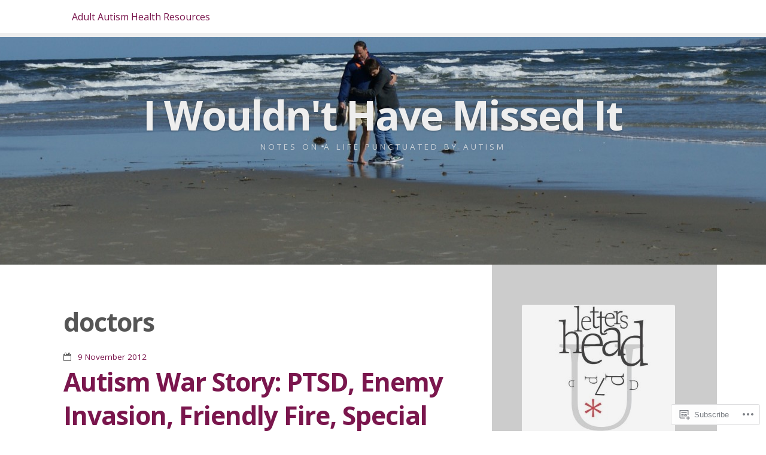

--- FILE ---
content_type: text/html; charset=UTF-8
request_url: https://iwouldnthavemissedit.com/category/doctors/
body_size: 29350
content:
<!DOCTYPE html>
<html lang="en">
<head>
<meta charset="UTF-8">
<meta name="viewport" content="width=device-width">
<title>doctors | I Wouldn&#039;t Have Missed It</title>
<link rel="profile" href="http://gmpg.org/xfn/11">
<link rel="pingback" href="https://iwouldnthavemissedit.com/xmlrpc.php">

<meta name='robots' content='max-image-preview:large' />
<meta name="google-site-verification" content="j7BAjiRTg47bd9oLIZwEAlwvfQdDSzDcpLW8Ltd4Efs" />

<!-- Async WordPress.com Remote Login -->
<script id="wpcom_remote_login_js">
var wpcom_remote_login_extra_auth = '';
function wpcom_remote_login_remove_dom_node_id( element_id ) {
	var dom_node = document.getElementById( element_id );
	if ( dom_node ) { dom_node.parentNode.removeChild( dom_node ); }
}
function wpcom_remote_login_remove_dom_node_classes( class_name ) {
	var dom_nodes = document.querySelectorAll( '.' + class_name );
	for ( var i = 0; i < dom_nodes.length; i++ ) {
		dom_nodes[ i ].parentNode.removeChild( dom_nodes[ i ] );
	}
}
function wpcom_remote_login_final_cleanup() {
	wpcom_remote_login_remove_dom_node_classes( "wpcom_remote_login_msg" );
	wpcom_remote_login_remove_dom_node_id( "wpcom_remote_login_key" );
	wpcom_remote_login_remove_dom_node_id( "wpcom_remote_login_validate" );
	wpcom_remote_login_remove_dom_node_id( "wpcom_remote_login_js" );
	wpcom_remote_login_remove_dom_node_id( "wpcom_request_access_iframe" );
	wpcom_remote_login_remove_dom_node_id( "wpcom_request_access_styles" );
}

// Watch for messages back from the remote login
window.addEventListener( "message", function( e ) {
	if ( e.origin === "https://r-login.wordpress.com" ) {
		var data = {};
		try {
			data = JSON.parse( e.data );
		} catch( e ) {
			wpcom_remote_login_final_cleanup();
			return;
		}

		if ( data.msg === 'LOGIN' ) {
			// Clean up the login check iframe
			wpcom_remote_login_remove_dom_node_id( "wpcom_remote_login_key" );

			var id_regex = new RegExp( /^[0-9]+$/ );
			var token_regex = new RegExp( /^.*|.*|.*$/ );
			if (
				token_regex.test( data.token )
				&& id_regex.test( data.wpcomid )
			) {
				// We have everything we need to ask for a login
				var script = document.createElement( "script" );
				script.setAttribute( "id", "wpcom_remote_login_validate" );
				script.src = '/remote-login.php?wpcom_remote_login=validate'
					+ '&wpcomid=' + data.wpcomid
					+ '&token=' + encodeURIComponent( data.token )
					+ '&host=' + window.location.protocol
					+ '//' + window.location.hostname
					+ '&postid=1273'
					+ '&is_singular=';
				document.body.appendChild( script );
			}

			return;
		}

		// Safari ITP, not logged in, so redirect
		if ( data.msg === 'LOGIN-REDIRECT' ) {
			window.location = 'https://wordpress.com/log-in?redirect_to=' + window.location.href;
			return;
		}

		// Safari ITP, storage access failed, remove the request
		if ( data.msg === 'LOGIN-REMOVE' ) {
			var css_zap = 'html { -webkit-transition: margin-top 1s; transition: margin-top 1s; } /* 9001 */ html { margin-top: 0 !important; } * html body { margin-top: 0 !important; } @media screen and ( max-width: 782px ) { html { margin-top: 0 !important; } * html body { margin-top: 0 !important; } }';
			var style_zap = document.createElement( 'style' );
			style_zap.type = 'text/css';
			style_zap.appendChild( document.createTextNode( css_zap ) );
			document.body.appendChild( style_zap );

			var e = document.getElementById( 'wpcom_request_access_iframe' );
			e.parentNode.removeChild( e );

			document.cookie = 'wordpress_com_login_access=denied; path=/; max-age=31536000';

			return;
		}

		// Safari ITP
		if ( data.msg === 'REQUEST_ACCESS' ) {
			console.log( 'request access: safari' );

			// Check ITP iframe enable/disable knob
			if ( wpcom_remote_login_extra_auth !== 'safari_itp_iframe' ) {
				return;
			}

			// If we are in a "private window" there is no ITP.
			var private_window = false;
			try {
				var opendb = window.openDatabase( null, null, null, null );
			} catch( e ) {
				private_window = true;
			}

			if ( private_window ) {
				console.log( 'private window' );
				return;
			}

			var iframe = document.createElement( 'iframe' );
			iframe.id = 'wpcom_request_access_iframe';
			iframe.setAttribute( 'scrolling', 'no' );
			iframe.setAttribute( 'sandbox', 'allow-storage-access-by-user-activation allow-scripts allow-same-origin allow-top-navigation-by-user-activation' );
			iframe.src = 'https://r-login.wordpress.com/remote-login.php?wpcom_remote_login=request_access&origin=' + encodeURIComponent( data.origin ) + '&wpcomid=' + encodeURIComponent( data.wpcomid );

			var css = 'html { -webkit-transition: margin-top 1s; transition: margin-top 1s; } /* 9001 */ html { margin-top: 46px !important; } * html body { margin-top: 46px !important; } @media screen and ( max-width: 660px ) { html { margin-top: 71px !important; } * html body { margin-top: 71px !important; } #wpcom_request_access_iframe { display: block; height: 71px !important; } } #wpcom_request_access_iframe { border: 0px; height: 46px; position: fixed; top: 0; left: 0; width: 100%; min-width: 100%; z-index: 99999; background: #23282d; } ';

			var style = document.createElement( 'style' );
			style.type = 'text/css';
			style.id = 'wpcom_request_access_styles';
			style.appendChild( document.createTextNode( css ) );
			document.body.appendChild( style );

			document.body.appendChild( iframe );
		}

		if ( data.msg === 'DONE' ) {
			wpcom_remote_login_final_cleanup();
		}
	}
}, false );

// Inject the remote login iframe after the page has had a chance to load
// more critical resources
window.addEventListener( "DOMContentLoaded", function( e ) {
	var iframe = document.createElement( "iframe" );
	iframe.style.display = "none";
	iframe.setAttribute( "scrolling", "no" );
	iframe.setAttribute( "id", "wpcom_remote_login_key" );
	iframe.src = "https://r-login.wordpress.com/remote-login.php"
		+ "?wpcom_remote_login=key"
		+ "&origin=aHR0cHM6Ly9pd291bGRudGhhdmVtaXNzZWRpdC5jb20%3D"
		+ "&wpcomid=17828091"
		+ "&time=" + Math.floor( Date.now() / 1000 );
	document.body.appendChild( iframe );
}, false );
</script>
<link rel='dns-prefetch' href='//s0.wp.com' />
<link rel='dns-prefetch' href='//fonts-api.wp.com' />
<link rel="alternate" type="application/rss+xml" title="I Wouldn&#039;t Have Missed It &raquo; Feed" href="https://iwouldnthavemissedit.com/feed/" />
<link rel="alternate" type="application/rss+xml" title="I Wouldn&#039;t Have Missed It &raquo; Comments Feed" href="https://iwouldnthavemissedit.com/comments/feed/" />
<link rel="alternate" type="application/rss+xml" title="I Wouldn&#039;t Have Missed It &raquo; doctors Category Feed" href="https://iwouldnthavemissedit.com/category/doctors/feed/" />
	<script type="text/javascript">
		/* <![CDATA[ */
		function addLoadEvent(func) {
			var oldonload = window.onload;
			if (typeof window.onload != 'function') {
				window.onload = func;
			} else {
				window.onload = function () {
					oldonload();
					func();
				}
			}
		}
		/* ]]> */
	</script>
	<style id='wp-emoji-styles-inline-css'>

	img.wp-smiley, img.emoji {
		display: inline !important;
		border: none !important;
		box-shadow: none !important;
		height: 1em !important;
		width: 1em !important;
		margin: 0 0.07em !important;
		vertical-align: -0.1em !important;
		background: none !important;
		padding: 0 !important;
	}
/*# sourceURL=wp-emoji-styles-inline-css */
</style>
<link crossorigin='anonymous' rel='stylesheet' id='all-css-2-1' href='/wp-content/plugins/gutenberg-core/v22.2.0/build/styles/block-library/style.css?m=1764855221i&cssminify=yes' type='text/css' media='all' />
<style id='wp-block-library-inline-css'>
.has-text-align-justify {
	text-align:justify;
}
.has-text-align-justify{text-align:justify;}

/*# sourceURL=wp-block-library-inline-css */
</style><style id='jetpack-sharing-buttons-style-inline-css'>
.jetpack-sharing-buttons__services-list{display:flex;flex-direction:row;flex-wrap:wrap;gap:0;list-style-type:none;margin:5px;padding:0}.jetpack-sharing-buttons__services-list.has-small-icon-size{font-size:12px}.jetpack-sharing-buttons__services-list.has-normal-icon-size{font-size:16px}.jetpack-sharing-buttons__services-list.has-large-icon-size{font-size:24px}.jetpack-sharing-buttons__services-list.has-huge-icon-size{font-size:36px}@media print{.jetpack-sharing-buttons__services-list{display:none!important}}.editor-styles-wrapper .wp-block-jetpack-sharing-buttons{gap:0;padding-inline-start:0}ul.jetpack-sharing-buttons__services-list.has-background{padding:1.25em 2.375em}
/*# sourceURL=/wp-content/mu-plugins/jetpack-plugin/moon/_inc/blocks/sharing-buttons/view.css */
</style>
<style id='global-styles-inline-css'>
:root{--wp--preset--aspect-ratio--square: 1;--wp--preset--aspect-ratio--4-3: 4/3;--wp--preset--aspect-ratio--3-4: 3/4;--wp--preset--aspect-ratio--3-2: 3/2;--wp--preset--aspect-ratio--2-3: 2/3;--wp--preset--aspect-ratio--16-9: 16/9;--wp--preset--aspect-ratio--9-16: 9/16;--wp--preset--color--black: #000000;--wp--preset--color--cyan-bluish-gray: #abb8c3;--wp--preset--color--white: #ffffff;--wp--preset--color--pale-pink: #f78da7;--wp--preset--color--vivid-red: #cf2e2e;--wp--preset--color--luminous-vivid-orange: #ff6900;--wp--preset--color--luminous-vivid-amber: #fcb900;--wp--preset--color--light-green-cyan: #7bdcb5;--wp--preset--color--vivid-green-cyan: #00d084;--wp--preset--color--pale-cyan-blue: #8ed1fc;--wp--preset--color--vivid-cyan-blue: #0693e3;--wp--preset--color--vivid-purple: #9b51e0;--wp--preset--gradient--vivid-cyan-blue-to-vivid-purple: linear-gradient(135deg,rgb(6,147,227) 0%,rgb(155,81,224) 100%);--wp--preset--gradient--light-green-cyan-to-vivid-green-cyan: linear-gradient(135deg,rgb(122,220,180) 0%,rgb(0,208,130) 100%);--wp--preset--gradient--luminous-vivid-amber-to-luminous-vivid-orange: linear-gradient(135deg,rgb(252,185,0) 0%,rgb(255,105,0) 100%);--wp--preset--gradient--luminous-vivid-orange-to-vivid-red: linear-gradient(135deg,rgb(255,105,0) 0%,rgb(207,46,46) 100%);--wp--preset--gradient--very-light-gray-to-cyan-bluish-gray: linear-gradient(135deg,rgb(238,238,238) 0%,rgb(169,184,195) 100%);--wp--preset--gradient--cool-to-warm-spectrum: linear-gradient(135deg,rgb(74,234,220) 0%,rgb(151,120,209) 20%,rgb(207,42,186) 40%,rgb(238,44,130) 60%,rgb(251,105,98) 80%,rgb(254,248,76) 100%);--wp--preset--gradient--blush-light-purple: linear-gradient(135deg,rgb(255,206,236) 0%,rgb(152,150,240) 100%);--wp--preset--gradient--blush-bordeaux: linear-gradient(135deg,rgb(254,205,165) 0%,rgb(254,45,45) 50%,rgb(107,0,62) 100%);--wp--preset--gradient--luminous-dusk: linear-gradient(135deg,rgb(255,203,112) 0%,rgb(199,81,192) 50%,rgb(65,88,208) 100%);--wp--preset--gradient--pale-ocean: linear-gradient(135deg,rgb(255,245,203) 0%,rgb(182,227,212) 50%,rgb(51,167,181) 100%);--wp--preset--gradient--electric-grass: linear-gradient(135deg,rgb(202,248,128) 0%,rgb(113,206,126) 100%);--wp--preset--gradient--midnight: linear-gradient(135deg,rgb(2,3,129) 0%,rgb(40,116,252) 100%);--wp--preset--font-size--small: 13px;--wp--preset--font-size--medium: 20px;--wp--preset--font-size--large: 36px;--wp--preset--font-size--x-large: 42px;--wp--preset--font-family--albert-sans: 'Albert Sans', sans-serif;--wp--preset--font-family--alegreya: Alegreya, serif;--wp--preset--font-family--arvo: Arvo, serif;--wp--preset--font-family--bodoni-moda: 'Bodoni Moda', serif;--wp--preset--font-family--bricolage-grotesque: 'Bricolage Grotesque', sans-serif;--wp--preset--font-family--cabin: Cabin, sans-serif;--wp--preset--font-family--chivo: Chivo, sans-serif;--wp--preset--font-family--commissioner: Commissioner, sans-serif;--wp--preset--font-family--cormorant: Cormorant, serif;--wp--preset--font-family--courier-prime: 'Courier Prime', monospace;--wp--preset--font-family--crimson-pro: 'Crimson Pro', serif;--wp--preset--font-family--dm-mono: 'DM Mono', monospace;--wp--preset--font-family--dm-sans: 'DM Sans', sans-serif;--wp--preset--font-family--dm-serif-display: 'DM Serif Display', serif;--wp--preset--font-family--domine: Domine, serif;--wp--preset--font-family--eb-garamond: 'EB Garamond', serif;--wp--preset--font-family--epilogue: Epilogue, sans-serif;--wp--preset--font-family--fahkwang: Fahkwang, sans-serif;--wp--preset--font-family--figtree: Figtree, sans-serif;--wp--preset--font-family--fira-sans: 'Fira Sans', sans-serif;--wp--preset--font-family--fjalla-one: 'Fjalla One', sans-serif;--wp--preset--font-family--fraunces: Fraunces, serif;--wp--preset--font-family--gabarito: Gabarito, system-ui;--wp--preset--font-family--ibm-plex-mono: 'IBM Plex Mono', monospace;--wp--preset--font-family--ibm-plex-sans: 'IBM Plex Sans', sans-serif;--wp--preset--font-family--ibarra-real-nova: 'Ibarra Real Nova', serif;--wp--preset--font-family--instrument-serif: 'Instrument Serif', serif;--wp--preset--font-family--inter: Inter, sans-serif;--wp--preset--font-family--josefin-sans: 'Josefin Sans', sans-serif;--wp--preset--font-family--jost: Jost, sans-serif;--wp--preset--font-family--libre-baskerville: 'Libre Baskerville', serif;--wp--preset--font-family--libre-franklin: 'Libre Franklin', sans-serif;--wp--preset--font-family--literata: Literata, serif;--wp--preset--font-family--lora: Lora, serif;--wp--preset--font-family--merriweather: Merriweather, serif;--wp--preset--font-family--montserrat: Montserrat, sans-serif;--wp--preset--font-family--newsreader: Newsreader, serif;--wp--preset--font-family--noto-sans-mono: 'Noto Sans Mono', sans-serif;--wp--preset--font-family--nunito: Nunito, sans-serif;--wp--preset--font-family--open-sans: 'Open Sans', sans-serif;--wp--preset--font-family--overpass: Overpass, sans-serif;--wp--preset--font-family--pt-serif: 'PT Serif', serif;--wp--preset--font-family--petrona: Petrona, serif;--wp--preset--font-family--piazzolla: Piazzolla, serif;--wp--preset--font-family--playfair-display: 'Playfair Display', serif;--wp--preset--font-family--plus-jakarta-sans: 'Plus Jakarta Sans', sans-serif;--wp--preset--font-family--poppins: Poppins, sans-serif;--wp--preset--font-family--raleway: Raleway, sans-serif;--wp--preset--font-family--roboto: Roboto, sans-serif;--wp--preset--font-family--roboto-slab: 'Roboto Slab', serif;--wp--preset--font-family--rubik: Rubik, sans-serif;--wp--preset--font-family--rufina: Rufina, serif;--wp--preset--font-family--sora: Sora, sans-serif;--wp--preset--font-family--source-sans-3: 'Source Sans 3', sans-serif;--wp--preset--font-family--source-serif-4: 'Source Serif 4', serif;--wp--preset--font-family--space-mono: 'Space Mono', monospace;--wp--preset--font-family--syne: Syne, sans-serif;--wp--preset--font-family--texturina: Texturina, serif;--wp--preset--font-family--urbanist: Urbanist, sans-serif;--wp--preset--font-family--work-sans: 'Work Sans', sans-serif;--wp--preset--spacing--20: 0.44rem;--wp--preset--spacing--30: 0.67rem;--wp--preset--spacing--40: 1rem;--wp--preset--spacing--50: 1.5rem;--wp--preset--spacing--60: 2.25rem;--wp--preset--spacing--70: 3.38rem;--wp--preset--spacing--80: 5.06rem;--wp--preset--shadow--natural: 6px 6px 9px rgba(0, 0, 0, 0.2);--wp--preset--shadow--deep: 12px 12px 50px rgba(0, 0, 0, 0.4);--wp--preset--shadow--sharp: 6px 6px 0px rgba(0, 0, 0, 0.2);--wp--preset--shadow--outlined: 6px 6px 0px -3px rgb(255, 255, 255), 6px 6px rgb(0, 0, 0);--wp--preset--shadow--crisp: 6px 6px 0px rgb(0, 0, 0);}:where(.is-layout-flex){gap: 0.5em;}:where(.is-layout-grid){gap: 0.5em;}body .is-layout-flex{display: flex;}.is-layout-flex{flex-wrap: wrap;align-items: center;}.is-layout-flex > :is(*, div){margin: 0;}body .is-layout-grid{display: grid;}.is-layout-grid > :is(*, div){margin: 0;}:where(.wp-block-columns.is-layout-flex){gap: 2em;}:where(.wp-block-columns.is-layout-grid){gap: 2em;}:where(.wp-block-post-template.is-layout-flex){gap: 1.25em;}:where(.wp-block-post-template.is-layout-grid){gap: 1.25em;}.has-black-color{color: var(--wp--preset--color--black) !important;}.has-cyan-bluish-gray-color{color: var(--wp--preset--color--cyan-bluish-gray) !important;}.has-white-color{color: var(--wp--preset--color--white) !important;}.has-pale-pink-color{color: var(--wp--preset--color--pale-pink) !important;}.has-vivid-red-color{color: var(--wp--preset--color--vivid-red) !important;}.has-luminous-vivid-orange-color{color: var(--wp--preset--color--luminous-vivid-orange) !important;}.has-luminous-vivid-amber-color{color: var(--wp--preset--color--luminous-vivid-amber) !important;}.has-light-green-cyan-color{color: var(--wp--preset--color--light-green-cyan) !important;}.has-vivid-green-cyan-color{color: var(--wp--preset--color--vivid-green-cyan) !important;}.has-pale-cyan-blue-color{color: var(--wp--preset--color--pale-cyan-blue) !important;}.has-vivid-cyan-blue-color{color: var(--wp--preset--color--vivid-cyan-blue) !important;}.has-vivid-purple-color{color: var(--wp--preset--color--vivid-purple) !important;}.has-black-background-color{background-color: var(--wp--preset--color--black) !important;}.has-cyan-bluish-gray-background-color{background-color: var(--wp--preset--color--cyan-bluish-gray) !important;}.has-white-background-color{background-color: var(--wp--preset--color--white) !important;}.has-pale-pink-background-color{background-color: var(--wp--preset--color--pale-pink) !important;}.has-vivid-red-background-color{background-color: var(--wp--preset--color--vivid-red) !important;}.has-luminous-vivid-orange-background-color{background-color: var(--wp--preset--color--luminous-vivid-orange) !important;}.has-luminous-vivid-amber-background-color{background-color: var(--wp--preset--color--luminous-vivid-amber) !important;}.has-light-green-cyan-background-color{background-color: var(--wp--preset--color--light-green-cyan) !important;}.has-vivid-green-cyan-background-color{background-color: var(--wp--preset--color--vivid-green-cyan) !important;}.has-pale-cyan-blue-background-color{background-color: var(--wp--preset--color--pale-cyan-blue) !important;}.has-vivid-cyan-blue-background-color{background-color: var(--wp--preset--color--vivid-cyan-blue) !important;}.has-vivid-purple-background-color{background-color: var(--wp--preset--color--vivid-purple) !important;}.has-black-border-color{border-color: var(--wp--preset--color--black) !important;}.has-cyan-bluish-gray-border-color{border-color: var(--wp--preset--color--cyan-bluish-gray) !important;}.has-white-border-color{border-color: var(--wp--preset--color--white) !important;}.has-pale-pink-border-color{border-color: var(--wp--preset--color--pale-pink) !important;}.has-vivid-red-border-color{border-color: var(--wp--preset--color--vivid-red) !important;}.has-luminous-vivid-orange-border-color{border-color: var(--wp--preset--color--luminous-vivid-orange) !important;}.has-luminous-vivid-amber-border-color{border-color: var(--wp--preset--color--luminous-vivid-amber) !important;}.has-light-green-cyan-border-color{border-color: var(--wp--preset--color--light-green-cyan) !important;}.has-vivid-green-cyan-border-color{border-color: var(--wp--preset--color--vivid-green-cyan) !important;}.has-pale-cyan-blue-border-color{border-color: var(--wp--preset--color--pale-cyan-blue) !important;}.has-vivid-cyan-blue-border-color{border-color: var(--wp--preset--color--vivid-cyan-blue) !important;}.has-vivid-purple-border-color{border-color: var(--wp--preset--color--vivid-purple) !important;}.has-vivid-cyan-blue-to-vivid-purple-gradient-background{background: var(--wp--preset--gradient--vivid-cyan-blue-to-vivid-purple) !important;}.has-light-green-cyan-to-vivid-green-cyan-gradient-background{background: var(--wp--preset--gradient--light-green-cyan-to-vivid-green-cyan) !important;}.has-luminous-vivid-amber-to-luminous-vivid-orange-gradient-background{background: var(--wp--preset--gradient--luminous-vivid-amber-to-luminous-vivid-orange) !important;}.has-luminous-vivid-orange-to-vivid-red-gradient-background{background: var(--wp--preset--gradient--luminous-vivid-orange-to-vivid-red) !important;}.has-very-light-gray-to-cyan-bluish-gray-gradient-background{background: var(--wp--preset--gradient--very-light-gray-to-cyan-bluish-gray) !important;}.has-cool-to-warm-spectrum-gradient-background{background: var(--wp--preset--gradient--cool-to-warm-spectrum) !important;}.has-blush-light-purple-gradient-background{background: var(--wp--preset--gradient--blush-light-purple) !important;}.has-blush-bordeaux-gradient-background{background: var(--wp--preset--gradient--blush-bordeaux) !important;}.has-luminous-dusk-gradient-background{background: var(--wp--preset--gradient--luminous-dusk) !important;}.has-pale-ocean-gradient-background{background: var(--wp--preset--gradient--pale-ocean) !important;}.has-electric-grass-gradient-background{background: var(--wp--preset--gradient--electric-grass) !important;}.has-midnight-gradient-background{background: var(--wp--preset--gradient--midnight) !important;}.has-small-font-size{font-size: var(--wp--preset--font-size--small) !important;}.has-medium-font-size{font-size: var(--wp--preset--font-size--medium) !important;}.has-large-font-size{font-size: var(--wp--preset--font-size--large) !important;}.has-x-large-font-size{font-size: var(--wp--preset--font-size--x-large) !important;}.has-albert-sans-font-family{font-family: var(--wp--preset--font-family--albert-sans) !important;}.has-alegreya-font-family{font-family: var(--wp--preset--font-family--alegreya) !important;}.has-arvo-font-family{font-family: var(--wp--preset--font-family--arvo) !important;}.has-bodoni-moda-font-family{font-family: var(--wp--preset--font-family--bodoni-moda) !important;}.has-bricolage-grotesque-font-family{font-family: var(--wp--preset--font-family--bricolage-grotesque) !important;}.has-cabin-font-family{font-family: var(--wp--preset--font-family--cabin) !important;}.has-chivo-font-family{font-family: var(--wp--preset--font-family--chivo) !important;}.has-commissioner-font-family{font-family: var(--wp--preset--font-family--commissioner) !important;}.has-cormorant-font-family{font-family: var(--wp--preset--font-family--cormorant) !important;}.has-courier-prime-font-family{font-family: var(--wp--preset--font-family--courier-prime) !important;}.has-crimson-pro-font-family{font-family: var(--wp--preset--font-family--crimson-pro) !important;}.has-dm-mono-font-family{font-family: var(--wp--preset--font-family--dm-mono) !important;}.has-dm-sans-font-family{font-family: var(--wp--preset--font-family--dm-sans) !important;}.has-dm-serif-display-font-family{font-family: var(--wp--preset--font-family--dm-serif-display) !important;}.has-domine-font-family{font-family: var(--wp--preset--font-family--domine) !important;}.has-eb-garamond-font-family{font-family: var(--wp--preset--font-family--eb-garamond) !important;}.has-epilogue-font-family{font-family: var(--wp--preset--font-family--epilogue) !important;}.has-fahkwang-font-family{font-family: var(--wp--preset--font-family--fahkwang) !important;}.has-figtree-font-family{font-family: var(--wp--preset--font-family--figtree) !important;}.has-fira-sans-font-family{font-family: var(--wp--preset--font-family--fira-sans) !important;}.has-fjalla-one-font-family{font-family: var(--wp--preset--font-family--fjalla-one) !important;}.has-fraunces-font-family{font-family: var(--wp--preset--font-family--fraunces) !important;}.has-gabarito-font-family{font-family: var(--wp--preset--font-family--gabarito) !important;}.has-ibm-plex-mono-font-family{font-family: var(--wp--preset--font-family--ibm-plex-mono) !important;}.has-ibm-plex-sans-font-family{font-family: var(--wp--preset--font-family--ibm-plex-sans) !important;}.has-ibarra-real-nova-font-family{font-family: var(--wp--preset--font-family--ibarra-real-nova) !important;}.has-instrument-serif-font-family{font-family: var(--wp--preset--font-family--instrument-serif) !important;}.has-inter-font-family{font-family: var(--wp--preset--font-family--inter) !important;}.has-josefin-sans-font-family{font-family: var(--wp--preset--font-family--josefin-sans) !important;}.has-jost-font-family{font-family: var(--wp--preset--font-family--jost) !important;}.has-libre-baskerville-font-family{font-family: var(--wp--preset--font-family--libre-baskerville) !important;}.has-libre-franklin-font-family{font-family: var(--wp--preset--font-family--libre-franklin) !important;}.has-literata-font-family{font-family: var(--wp--preset--font-family--literata) !important;}.has-lora-font-family{font-family: var(--wp--preset--font-family--lora) !important;}.has-merriweather-font-family{font-family: var(--wp--preset--font-family--merriweather) !important;}.has-montserrat-font-family{font-family: var(--wp--preset--font-family--montserrat) !important;}.has-newsreader-font-family{font-family: var(--wp--preset--font-family--newsreader) !important;}.has-noto-sans-mono-font-family{font-family: var(--wp--preset--font-family--noto-sans-mono) !important;}.has-nunito-font-family{font-family: var(--wp--preset--font-family--nunito) !important;}.has-open-sans-font-family{font-family: var(--wp--preset--font-family--open-sans) !important;}.has-overpass-font-family{font-family: var(--wp--preset--font-family--overpass) !important;}.has-pt-serif-font-family{font-family: var(--wp--preset--font-family--pt-serif) !important;}.has-petrona-font-family{font-family: var(--wp--preset--font-family--petrona) !important;}.has-piazzolla-font-family{font-family: var(--wp--preset--font-family--piazzolla) !important;}.has-playfair-display-font-family{font-family: var(--wp--preset--font-family--playfair-display) !important;}.has-plus-jakarta-sans-font-family{font-family: var(--wp--preset--font-family--plus-jakarta-sans) !important;}.has-poppins-font-family{font-family: var(--wp--preset--font-family--poppins) !important;}.has-raleway-font-family{font-family: var(--wp--preset--font-family--raleway) !important;}.has-roboto-font-family{font-family: var(--wp--preset--font-family--roboto) !important;}.has-roboto-slab-font-family{font-family: var(--wp--preset--font-family--roboto-slab) !important;}.has-rubik-font-family{font-family: var(--wp--preset--font-family--rubik) !important;}.has-rufina-font-family{font-family: var(--wp--preset--font-family--rufina) !important;}.has-sora-font-family{font-family: var(--wp--preset--font-family--sora) !important;}.has-source-sans-3-font-family{font-family: var(--wp--preset--font-family--source-sans-3) !important;}.has-source-serif-4-font-family{font-family: var(--wp--preset--font-family--source-serif-4) !important;}.has-space-mono-font-family{font-family: var(--wp--preset--font-family--space-mono) !important;}.has-syne-font-family{font-family: var(--wp--preset--font-family--syne) !important;}.has-texturina-font-family{font-family: var(--wp--preset--font-family--texturina) !important;}.has-urbanist-font-family{font-family: var(--wp--preset--font-family--urbanist) !important;}.has-work-sans-font-family{font-family: var(--wp--preset--font-family--work-sans) !important;}
/*# sourceURL=global-styles-inline-css */
</style>

<style id='classic-theme-styles-inline-css'>
/*! This file is auto-generated */
.wp-block-button__link{color:#fff;background-color:#32373c;border-radius:9999px;box-shadow:none;text-decoration:none;padding:calc(.667em + 2px) calc(1.333em + 2px);font-size:1.125em}.wp-block-file__button{background:#32373c;color:#fff;text-decoration:none}
/*# sourceURL=/wp-includes/css/classic-themes.min.css */
</style>
<link crossorigin='anonymous' rel='stylesheet' id='all-css-4-1' href='/_static/??-eJx9j10KwjAQhC/kZklb/HkQz2KSpY0maehurN7eiFgFoS/LMsw3w+CcwY5JKAnmUHqfGO1owmivjI3Se6WBfcyBYKKb6tB5lsUBLI9AyjJv8CcoFvhmTVT1mM/yckRy/kyBYrWtYbN3PUnF+fOD0H0dybUGjMkTMUO90ZcIMtQu/uPeMuZicPD9MPvkcNlyike96/T20LZtc3kCIUlrBQ==&cssminify=yes' type='text/css' media='all' />
<link rel='stylesheet' id='highwind-webfont-css' href='https://fonts-api.wp.com/css?family=Open+Sans%3A400italic%2C400%2C600%2C700&#038;ver=6.9-RC2-61304' media='all' />
<link crossorigin='anonymous' rel='stylesheet' id='all-css-6-1' href='/_static/??-eJx9y0EKAjEMheELWcNARV2IZ5mJsY2kSZmmFG/vuBs37t4P74NRA5o6qYNnKtSg9gUypzxYH8CK0PwtFEZFK0ds7QA7U3qo0hNrg5UWsbTNBNtrl/9QIgtiODub/kR4yszrl97LbYqna4yX8xRfH01TQVM=&cssminify=yes' type='text/css' media='all' />
<link crossorigin='anonymous' rel='stylesheet' id='print-css-7-1' href='/wp-content/mu-plugins/global-print/global-print.css?m=1465851035i&cssminify=yes' type='text/css' media='print' />
<style id='jetpack-global-styles-frontend-style-inline-css'>
:root { --font-headings: unset; --font-base: unset; --font-headings-default: -apple-system,BlinkMacSystemFont,"Segoe UI",Roboto,Oxygen-Sans,Ubuntu,Cantarell,"Helvetica Neue",sans-serif; --font-base-default: -apple-system,BlinkMacSystemFont,"Segoe UI",Roboto,Oxygen-Sans,Ubuntu,Cantarell,"Helvetica Neue",sans-serif;}
/*# sourceURL=jetpack-global-styles-frontend-style-inline-css */
</style>
<link crossorigin='anonymous' rel='stylesheet' id='all-css-10-1' href='/wp-content/themes/h4/global.css?m=1420737423i&cssminify=yes' type='text/css' media='all' />
<script type="text/javascript" id="wpcom-actionbar-placeholder-js-extra">
/* <![CDATA[ */
var actionbardata = {"siteID":"17828091","postID":"0","siteURL":"https://iwouldnthavemissedit.com","xhrURL":"https://iwouldnthavemissedit.com/wp-admin/admin-ajax.php","nonce":"4d6a59e643","isLoggedIn":"","statusMessage":"","subsEmailDefault":"instantly","proxyScriptUrl":"https://s0.wp.com/wp-content/js/wpcom-proxy-request.js?m=1513050504i&amp;ver=20211021","i18n":{"followedText":"New posts from this site will now appear in your \u003Ca href=\"https://wordpress.com/reader\"\u003EReader\u003C/a\u003E","foldBar":"Collapse this bar","unfoldBar":"Expand this bar","shortLinkCopied":"Shortlink copied to clipboard."}};
//# sourceURL=wpcom-actionbar-placeholder-js-extra
/* ]]> */
</script>
<script type="text/javascript" id="jetpack-mu-wpcom-settings-js-before">
/* <![CDATA[ */
var JETPACK_MU_WPCOM_SETTINGS = {"assetsUrl":"https://s0.wp.com/wp-content/mu-plugins/jetpack-mu-wpcom-plugin/moon/jetpack_vendor/automattic/jetpack-mu-wpcom/src/build/"};
//# sourceURL=jetpack-mu-wpcom-settings-js-before
/* ]]> */
</script>
<script crossorigin='anonymous' type='text/javascript'  src='/_static/??-eJzTLy/QTc7PK0nNK9HPKtYvyinRLSjKr6jUyyrW0QfKZeYl55SmpBaDJLMKS1OLKqGUXm5mHkFFurmZ6UWJJalQxfa5tobmRgamxgZmFpZZACbyLJI='></script>
<script type="text/javascript" id="rlt-proxy-js-after">
/* <![CDATA[ */
	rltInitialize( {"token":null,"iframeOrigins":["https:\/\/widgets.wp.com"]} );
//# sourceURL=rlt-proxy-js-after
/* ]]> */
</script>
<link rel="EditURI" type="application/rsd+xml" title="RSD" href="https://iwouldnthavemissedit.wordpress.com/xmlrpc.php?rsd" />
<meta name="generator" content="WordPress.com" />

<!-- Jetpack Open Graph Tags -->
<meta property="og:type" content="website" />
<meta property="og:title" content="doctors &#8211; I Wouldn&#039;t Have Missed It" />
<meta property="og:url" content="https://iwouldnthavemissedit.com/category/doctors/" />
<meta property="og:site_name" content="I Wouldn&#039;t Have Missed It" />
<meta property="og:image" content="https://iwouldnthavemissedit.com/wp-content/uploads/2022/09/cropped-img_6551.jpeg?w=200" />
<meta property="og:image:width" content="200" />
<meta property="og:image:height" content="200" />
<meta property="og:image:alt" content="" />
<meta property="og:locale" content="en_US" />
<meta name="twitter:creator" content="@whorangthatbell" />

<!-- End Jetpack Open Graph Tags -->
<link rel='openid.server' href='https://iwouldnthavemissedit.com/?openidserver=1' />
<link rel='openid.delegate' href='https://iwouldnthavemissedit.com/' />
<link rel="search" type="application/opensearchdescription+xml" href="https://iwouldnthavemissedit.com/osd.xml" title="I Wouldn&#039;t Have Missed It" />
<link rel="search" type="application/opensearchdescription+xml" href="https://s1.wp.com/opensearch.xml" title="WordPress.com" />
<meta name="theme-color" content="#ffffff" />
		<style type="text/css">
			.recentcomments a {
				display: inline !important;
				padding: 0 !important;
				margin: 0 !important;
			}

			table.recentcommentsavatartop img.avatar, table.recentcommentsavatarend img.avatar {
				border: 0px;
				margin: 0;
			}

			table.recentcommentsavatartop a, table.recentcommentsavatarend a {
				border: 0px !important;
				background-color: transparent !important;
			}

			td.recentcommentsavatarend, td.recentcommentsavatartop {
				padding: 0px 0px 1px 0px;
				margin: 0px;
			}

			td.recentcommentstextend {
				border: none !important;
				padding: 0px 0px 2px 10px;
			}

			.rtl td.recentcommentstextend {
				padding: 0px 10px 2px 0px;
			}

			td.recentcommentstexttop {
				border: none;
				padding: 0px 0px 0px 10px;
			}

			.rtl td.recentcommentstexttop {
				padding: 0px 10px 0px 0px;
			}
		</style>
		<meta name="description" content="Posts about doctors written by LettersHead" />
	<style type="text/css">
	
		.header {
			background-image: url(https://iwouldnthavemissedit.com/wp-content/uploads/2013/11/cropped-dsc08082.jpg);
		}

		.site-title,
		.site-description {
			color: #ffffff;
		}
		</style>
	<style type="text/css" id="custom-background-css">
body.custom-background { background-color: #ffffff; }
</style>
	<style type="text/css" id="custom-colors-css">	#secondary .widget-area{
		padding-right: 3.157rem;
	}
	#secondary {
		-webkit-box-shadow: none;
		box-shadow: none;
	}

	.comments .comment-author .comment-meta a {
	    filter: alpha(opacity=50);
	    -moz-opacity: 0.5;
	    -khtml-opacity: 0.5;
	    opacity: 0.5;
	}
body,
		button,
		input,
		select,
		.main-nav { background-color: #ffffff;}
#secondary,
		.footer { background-color: #CCCCCC;}
input[type="checkbox"]:before,
		input[type="checkbox"]:checked:before { color: #ffffff;}
.comments .comment-content:after { border-bottom-color: #ffffff;}
code,
		pre,
		textarea { color: #6D6D6D;}
input[type="submit"],
		input[type="button"],
		.navigation-post a,
		.navigation-paging a,
		.button { color: #FFFFFF;}
.wp-caption { border-color: #7F7F7F;}
.main-nav { border-color: #eeeeee;}
 .main-nav ul.menu > li.current-menu-item > a:before { border-bottom-color: #eeeeee;}
.infinite-loader { color: #eeeeee;}
#infinite-handle span { background-color: #eeeeee;}
.site-title, 
		.site-intro,
		.site-description { color: #EEEEEE;}
a img,
		hr,
		pre code,
		input[type="text"],
		input[type="password"],
		input[type="email"],
		input[type="search"],
		input.input-text,
		textarea,
		input[type="submit"],
		.button,
		input[type="button"],
		.navigation-post a,
		.navigation-paging a, 
		.more-link,
		.comments .bypostauthor .comment-content:before,
		form.searchform input#searchsubmit,
		#infinite-handle span { border-color: #ffffff;}
html,body,div,span,applet,object,iframe,h1,h2,h3,h4,h5,h6,p,blockquote,pre,a,abbr,acronym,address,big,cite,code,del,dfn,em,font,ins,kbd,q,s,samp,small,strike,strong,sub,sup,tt,var,dl,dt,dd,ol,ul,li,fieldset,form,label,legend,table,caption,tbody,tfoot,thead,tr,th,td { border-color: #ffffff;}
.main-nav { border-right-color: #ffffff;}
.main-nav ul.menu ul li:hover > a,
		.main-nav ul.menu ul li.current-menu-item > a,
		.main-nav ul.menu ul li > a:hover { background-color: #ffffff;}
#secondary h1,
		#secondary h2,
		#secondary h3,
		#secondary h4,
		#secondary h5,
		#secondary h6 { color: #939393;}
table tr th,
		table tr td { border-bottom-color: #939393;}
.main-nav ul.menu > li:hover > a,
		.main-nav ul.menu > li > a:hover,
		.main-nav ul.menu ul a { color: #FFFFFF;}
.main-nav ul.menu ul li:hover > a,
		.main-nav ul.menu ul a:hover { color: #939393;}
code,
		pre,
		input[type="text"],
		input[type="password"],
		input[type="email"],
		input[type="search"],
		input.input-text,
		textarea, 
		.more-link { background-color: #FFFFFF;}
input[type="text"],
		input[type="password"],
		input[type="email"],
		input[type="search"],
		input.input-text,
		textarea, 
		.more-link { color: #353535;}
::-webkit-input-placeholder { color: #353535;}
:-moz-placeholder { color: #353535;}
::-moz-placeholder { color: #353535;}
:-ms-input-placeholder { color: #353535;}
input[type="submit"],
		.button,
		input[type="button"],
		.navigation-post a,
		.navigation-paging a,
		#infinite-handle span,
		.header,
		.main-nav ul.menu ul,
		.main-nav ul.menu > li:hover > a,
		.main-nav ul.menu > li > a:hover { background-color: #7a164d;}
.main-nav ul.menu > li.current-menu-item > a:before,
			.infinite-loader { color: #7a164d;}
h1 a, h2 a, h3 a, h4 a, h5 a, h6 a { color: #7A164D;}
a { color: #7A164D;}
#secondary a { color: #7A164D;}
hr,
		input[type="radio"], 
		input[type="checkbox"] { background-color: #555555;}
body { color: #555555;}
body, 
		button, 
		input,
		select,
		textarea,
		input[type="text"],
		input[type="password"],
		input[type="email"],
		input.input-text,
		textarea,
		form.contact-form label span,
		.entry-author:before,
		.format-aside .entry-format:before,
		.format-link .entry-format:before,
		.format-quote .entry-format:before,
		.format-status .entry-format:before,
		.format-image .entry-format:before,
		.format-video .entry-format:before,
		.format-audio .entry-format:before,
		#infinite-handle span button, 
		#infinite-handle span button:hover, 
		#infinite-handle span button:focus { color: #555555;}
.post-title,
		.page-title,
		h1, h2, h3, h4, h5, h6, 
		.heading { color: #555555;}
</style>
<link rel="icon" href="https://iwouldnthavemissedit.com/wp-content/uploads/2022/09/cropped-img_6551.jpeg?w=32" sizes="32x32" />
<link rel="icon" href="https://iwouldnthavemissedit.com/wp-content/uploads/2022/09/cropped-img_6551.jpeg?w=192" sizes="192x192" />
<link rel="apple-touch-icon" href="https://iwouldnthavemissedit.com/wp-content/uploads/2022/09/cropped-img_6551.jpeg?w=180" />
<meta name="msapplication-TileImage" content="https://iwouldnthavemissedit.com/wp-content/uploads/2022/09/cropped-img_6551.jpeg?w=270" />
			<link rel="stylesheet" id="custom-css-css" type="text/css" href="https://s0.wp.com/?custom-css=1&#038;csblog=1cNTR&#038;cscache=6&#038;csrev=4" />
			<link crossorigin='anonymous' rel='stylesheet' id='all-css-0-3' href='/_static/??-eJyVjkEKwkAMRS9kG2rR4kI8irTpIGknyTCZ0OtXsRXc6fJ9Ho8PS6pQpQQpwF6l6A8SgymU1OO8MbCqwJ0EYYiKs4EtlEKu0ewAvxdYR4/BAPusbiF+pH34N/i+5BRHMB8MM6VC+pS/qGaSV/nG16Y7tZfu3DbHaQXdH15M&cssminify=yes' type='text/css' media='all' />
<style id='jetpack-block-sharing-button-inline-css'>
a.jetpack-sharing-button__button{color:inherit}.jetpack-sharing-button__button{align-items:center;background:#fff;border-radius:4px;box-shadow:0 1px 2px #0000001f,0 0 0 1px #0000001f;color:inherit;cursor:default;display:flex;flex-direction:row;font-size:inherit;font-weight:500;height:auto;justify-content:center;line-height:23px;margin:4px 4px 0;padding:4px 9px 3px;text-decoration:none}.jetpack-sharing-button__button svg{fill:currentColor;height:1.5em;width:1.5em}.jetpack-sharing-button__button:hover{box-shadow:0 1px 2px #00000038,0 0 0 1px #00000038;cursor:pointer}.jetpack-sharing-button__button.components-button{font-size:inherit;padding:4px 11px 3px 9px}.jetpack-sharing-button__button.style-icon{border:0;border-radius:50%;box-shadow:none;color:#fff;height:auto;line-height:1;margin-bottom:0;padding:7px;position:relative;top:-2px;width:auto}.jetpack-sharing-button__button.style-icon.share-bluesky{background:#0085ff}.jetpack-sharing-button__button.style-icon.share-x{background:#000}.jetpack-sharing-button__button.style-icon.share-print{background:#c5c2c2}.jetpack-sharing-button__button.style-icon.share-reddit{background:#5f99cf}.jetpack-sharing-button__button.style-icon.share-facebook{background:#0866ff}.jetpack-sharing-button__button.style-icon.share-linkedin{background:#0976b4}.jetpack-sharing-button__button.style-icon.share-mail{background:#c5c2c2}.jetpack-sharing-button__button.style-icon.share-twitter{background:#55acee}.jetpack-sharing-button__button.style-icon.share-tumblr{background:#35465c}.jetpack-sharing-button__button.style-icon.share-pinterest{background:#cc2127}.jetpack-sharing-button__button.style-icon.share-pocket{background:#ee4256}.jetpack-sharing-button__button.style-icon.share-telegram{background:#08c}.jetpack-sharing-button__button.style-icon.share-threads{background:#000}.jetpack-sharing-button__button.style-icon.share-whatsapp{background:#43d854}.jetpack-sharing-button__button.style-icon.share-mastodon{background:#6364ff}.jetpack-sharing-button__button.style-icon.share-nextdoor{background:#8ed500}.jetpack-sharing-button__button.style-icon.share-share{background:#000}.jetpack-sharing-button__button.style-icon.is-custom{padding:8px;top:2px}.jetpack-sharing-button__button.style-icon-text{margin-inline-end:4px;padding-inline-end:11px}.style-icon .jetpack-sharing-button__service-label,.style-text .sharing-buttons-preview-button__custom-icon,.style-text .social-logo{display:none}.jetpack-sharing-button__list-item{display:flex;flex-direction:row;flex-wrap:wrap;gap:5px;list-style-type:none;padding:0}.jetpack-sharing-button__list-item:first-child .jetpack-sharing-button__button{margin-inline-start:0}.style-icon-text .jetpack-sharing-button__service-label{margin-inline-start:5px}.tooltip{display:inline-block;position:relative}.tooltip .tooltiptext{background-color:#555;border-radius:6px;bottom:120%;color:#fff;display:none;padding:5px;position:absolute;text-align:center;width:5.5em}
/*# sourceURL=/wp-content/mu-plugins/jetpack-plugin/moon/_inc/blocks/sharing-button/view.css?minify=false */
</style>
</head>

<body class="archive category category-doctors category-58401 custom-background wp-theme-pubhighwind customizer-styles-applied jetpack-reblog-enabled custom-colors">
<div class="outer-wrap" id="top">

	<div class="inner-wrap">
		<header id="masthead" class="header content-wrapper" role="banner">
		<p class="toggle-container">
			<a href="#navigation" class="nav-toggle button">Skip to navigation</a>
		</p>
		<nav class="main-nav" id="navigation" role="navigation">
			<ul class="buttons">
				<li class="home"><a href="https://iwouldnthavemissedit.com" class="nav-home button"><span>Home</span></a></li>
				<li class="close"><a href="#top" class="nav-close button"><span>Return to Content</span></a></li>
			</ul>
			<hr />
			<h2>Menu</h2>
			<div class="highwind-navigation"><ul id="menu-resources" class="menu"><li id="menu-item-3078" class="menu-item menu-item-type-custom menu-item-object-custom menu-item-3078"><a href="https://adult-autism.health.harvard.edu">Adult Autism Health Resources</a></li>
</ul></div>
		</nav><!-- /.main-nav -->

		<div class="site-branding">
			<a href="https://iwouldnthavemissedit.com/" title="I Wouldn&#039;t Have Missed It" rel="home" class="site-intro">
							<h1 class="site-title">I Wouldn&#039;t Have Missed It</h1>
			<h2 class="site-description">Notes on a life punctuated by autism</h2>
			</a>
		</div>
	</header><!-- #masthead -->
	<div class="content-wrapper">


	<section id="primary" class="content-area">
		<main id="main" class="site-main" role="main">

		
			<header class="page-header">
				<h1 class="page-title">
					doctors				</h1>
							</header><!-- .page-header -->

						
				
<article id="post-1273" class="post-1273 post type-post status-publish format-standard hentry category-anxiety category-appendectomy category-autism category-bill-cosby category-doctors category-dr-martha-herbert category-gastroenterologist category-gastrointestinal-illness category-lurie-center-for-autism category-massachusetts-general-hospital category-medication category-motherhood category-neurologist category-parenting category-pediatrician category-ptsd category-the-autism-revolution tag-autism-and-gastrointestinal-distress tag-autism-and-ptsd tag-bill-cosby-by-himself tag-children-with-autism tag-colitis tag-health tag-lurie-center-for-autism tag-martha-herbert tag-parenting tag-parenting-a-child-with-autism tag-parenting-children-with-special-needs tag-post-traumatic-stress tag-the-autism-revolution tag-traumatic-stress-disorder">
		<header class="post-header">
		<div class="post-date">
			<a href="https://iwouldnthavemissedit.com/2012/11/09/autism-war-story-ptsd-enemy-invasion-friendly-fire-special-forces-and-a-bill-cosby-breakfast/" title="Permalink to Autism War Story: PTSD, Enemy Invasion, Friendly Fire, Special Forces and a Bill Cosby&nbsp;Breakfast" rel="bookmark">9 November 2012</a>

			
					</div>

		<h1 class="post-title"><a href="https://iwouldnthavemissedit.com/2012/11/09/autism-war-story-ptsd-enemy-invasion-friendly-fire-special-forces-and-a-bill-cosby-breakfast/" rel="bookmark">Autism War Story: PTSD, Enemy Invasion, Friendly Fire, Special Forces and a Bill Cosby&nbsp;Breakfast</a></h1>
	</header><!-- .entry-header -->

		<div class="article-content">
		<h4><span style="color:#008000;">PTSD</span></h4>
<p>I really don&#8217;t mean to be flip, but at least military veterans suffering from <a href="http://en.wikipedia.org/wiki/Posttraumatic_stress_disorder" target="_blank">Post Traumatic Stress Disorder (PTSD) </a>don&#8217;t have to worry that they will open their front door and find themselves back in Iraq or Afghanistan. I don&#8217;t doubt that sometimes they imagine this is true, but it blessedly is not. Studies have shown that parents of children with autism <a href="http://communities.washingtontimes.com/neighborhood/autism-unexpected/2011/may/23/autism-and-ptsd/" target="_blank">sometimes suffer from PTSD</a> and part of that, I am certain, is that we do indeed find ourselves right back in battles we thought we fought and won years ago. When I open a door &#8211; bathroom, bedroom, car, store, or school &#8211; I can tell you for sure I don&#8217;t know what I will encounter. About 90% of the time all that greets me is sweetness and light, but that other 10% is a real killer. The the invasion is invisible until the collateral damage is done, my boy the innocent victim of a war inside his body and brain.<a href="https://iwouldnthavemissedit.com/wp-content/uploads/2012/11/dsc02772.jpg"><img data-attachment-id="1385" data-permalink="https://iwouldnthavemissedit.com/2012/11/09/autism-war-story-ptsd-enemy-invasion-friendly-fire-special-forces-and-a-bill-cosby-breakfast/sony-dsc-64/#main" data-orig-file="https://iwouldnthavemissedit.com/wp-content/uploads/2012/11/dsc02772.jpg" data-orig-size="4112,2736" data-comments-opened="1" data-image-meta="{&quot;aperture&quot;:&quot;5.6&quot;,&quot;credit&quot;:&quot;&quot;,&quot;camera&quot;:&quot;DSLR-A350&quot;,&quot;caption&quot;:&quot;&quot;,&quot;created_timestamp&quot;:&quot;1352224555&quot;,&quot;copyright&quot;:&quot;&quot;,&quot;focal_length&quot;:&quot;18&quot;,&quot;iso&quot;:&quot;400&quot;,&quot;shutter_speed&quot;:&quot;0.016666666666667&quot;,&quot;title&quot;:&quot;SONY DSC&quot;}" data-image-title="SONY DSC" data-image-description="" data-image-caption="" data-medium-file="https://iwouldnthavemissedit.com/wp-content/uploads/2012/11/dsc02772.jpg?w=300" data-large-file="https://iwouldnthavemissedit.com/wp-content/uploads/2012/11/dsc02772.jpg?w=682" class="alignright size-medium wp-image-1385" title="SONY DSC" alt="" src="https://iwouldnthavemissedit.com/wp-content/uploads/2012/11/dsc02772.jpg?w=300&#038;h=199" height="199" width="300" srcset="https://iwouldnthavemissedit.com/wp-content/uploads/2012/11/dsc02772.jpg?w=300 300w, https://iwouldnthavemissedit.com/wp-content/uploads/2012/11/dsc02772.jpg?w=600 600w, https://iwouldnthavemissedit.com/wp-content/uploads/2012/11/dsc02772.jpg?w=150 150w" sizes="(max-width: 300px) 100vw, 300px" /></a></p>
<p>And it isn&#8217;t just a child&#8217;s distress that triggers the trauma. Doctors, teachers, social workers &#8211; they can suddenly bail on us and make us think that we are crazy. They only half listen to the data, so convinced are they that none of a child&#8217;s previous experience is valid as we relive these moments and seek help to solve the problem yet again. Condescension has no expiration date.</p>
<h4><span style="color:#008000;">Enemy Invasion</span></h4>
<p>So without going into graphic detail, my boy has digestive issues that defy simple explanation but his inexplicably weak immune system leaves him vulnerable to invaders of all kinds. He easily avoids the common cold but his gut manages to attract all sorts of problems. The process of obtaining the necessary samples was what triggered the PTSD for me (but not for him, thankfully) &#8211; suffice to say that I had multi-sensory proof that there was something in my son that did not belong there.</p>
<p>We have learned over the years that he does not feel or react to pain in the same way the rest of us do &#8211; in 2007, he did not feel the pain of appendicitis until it was nearly too late. So when he came to me a few weeks ago and said his stomach was killing him, we knew it was trouble. He was already on more than one medication to ease digestive discomfort that was diagnosed through tests him telling us he was in pain. Photos showed his stomach muscles tied up in knots, even when it was empty. Feeling we could not wait to track down his specialist, we went to the pediatrician, who ordered tests.</p>
<h4><span style="color:#008000;">Friendly Fire</span></h4>
<p>When the pediatrician&#8217;s office returned my call about test results I was told &#8211; by an MD who was not our regular pediatrician &#8211; that there was indeed something amiss and that it was treatable but that she was &#8220;reluctant to treat it because it is asymptomatic in most people.&#8221; Even though the other tests came back fine (whew) and my son who does not feel pain was walking bent over from pain, she determined that it was &#8220;risky&#8221; to treat it. I said that given his immunodeficiency it was my view that it should be treated, but that I would consult the specialist and she agreed that when I got clearance from him she would write the prescription. I looked up the offender found in his sample on WebMD and even this cursory set of clicks told me that 80% of the people who encounter it suffer from abdominal pain. Asymptomatic in most people &#8230; or maybe not.</p>
<p>Lucky for us, the following day that we had a routine neurology appointment at the <a href="http://www.massgeneral.org/children/services/treatmentprograms.aspx?id=1614" target="_blank">Lurie Center</a>, a Massachusetts General Hospital-affiliated practice which specializes in serving families with developmental disabilities, and autism in particular. Our gastroenterologist is based there also, so I knew I would at least be able to speak with his nurse. I asked the pediatrician&#8217;s office to send our test results there ahead of us. During the drive to the Center my cell phone rang. It was our regular pediatrician calling to confirm that I had heard the test results and to say that they had faxed them to the Lurie Center. I preface this exchange with the fact that we really do love our pediatrician, who, in the past, has been collaborative with us as we navigated our son&#8217;s health maze.</p>
<p>He told me, &#8220;We really would prefer that you have the Lurie Center write this prescription because, well, it&#8217;s very controversial.&#8221;</p>
<p>&#8220;I think it is a good idea to consult them but I don&#8217;t understand why it is controversial to treat the only thing that the tests found wrong with him, especially knowing that he is vulnerable to such things,&#8221; I noted.</p>
<p>&#8220;Well, we would really prefer that they handle it.&#8221;</p>
<p>&#8220;I&#8217;ll let you know what they say. Thank you for sending the test results.&#8221; I hung up, confused and angry. I spent the rest of the drive wondering what I would have done if I didn&#8217;t have a team of specialists 30 minutes from our house.</p>
<h4><span style="color:#008000;">Special Forces</span></h4>
<p>In the context of the neurology appointment, I explained our dilemma and we went over the test results. This wonderful doctor typed up the whole story as we talked, took the test results, and said she would track down our gastroenterologist, who, it should be noted, is so in demand that he is nearly impossible to find on short notice. The man &#8211; so delightful in every way, a joy to work with &#8211; is a whirling dervish. But the intrepid neurologist returned a mere ten minutes later with marching orders.</p>
<p>&#8220;How did you find him so fast?&#8221; I asked.</p>
<p>She smiled at me over her half glasses, &#8220;It took three hospitals. I never give up. It&#8217;s a good thing I did find him. He says to treat immediately because this is known to trigger <a href="http://www.ncbi.nlm.nih.gov/pubmedhealth/PMH0002112/" target="_blank">colitis</a> and once it does it can&#8217;t really be reversed.&#8221; She called in the prescription for the same medication the pediatrician&#8217;s office had demurred on.</p>
<p>Within 48 hours, the pain was gone. Still, based on what I see now I can&#8217;t be sure we avoided the colitis, but we&#8217;ll have to wait until the treatment is complete.</p>
<p>I have many stories like this one, and I have been reluctant to tell them because they involve arguments with doctors, whom people want to trust, and my winning the argument, which sounds smug and self congratulatory. Also, most of them happened years ago and I didn&#8217;t really want to relive those chapters in our lives. I shared our story with <a href="http://www.marthaherbert.org" target="_blank">Dr. Martha Herbert </a>for her book, <a href="http://www.autismrevolution.org" target="_blank">The Autism Revolution</a> and told myself that I was done. But here it is, 2012, and we&#8217;re living it again. We are still fighting the same battles inside and outside my son&#8217;s body. I had begun to think that mainstream medicine was catching up with us, taking the journey with us and developing an understanding of how complicated autism can be. But here we had symptoms, conducted tests and an identified a pathogen and treating it was still considered controversial because my child is autistic. This isn&#8217;t even the full story but suffice to say that I shudder to think what might have happened if we had not had a team of specialists (that took me ten years to build, one doctor at a time) to back us up and get to the problem and treat it quickly.</p>
<p>And when the dust settles we will need to rethink the future and life plans in light of the reality that he may never truly be healthy enough to be as independent and high functioning as we know he can be when he feels good.</p>
<h4><span style="color:#008000;">The Bill Cosby Breakfast</span></h4>
<p>Meanwhile, the rest of my family had not lost their appetite the way I did and were, understandably, interested in eating. By that Friday we were pretty much out of food for breakfast &#8211; no bread, no cereal, no time for eggs. My younger boy usually eats whole wheat bread toast with Nutella on it. A quick read of the Nutella label reveals that aside from containing nominal protein it is mostly sugar. I remembered the <a href="http://www.imdb.com/title/tt0083652/" target="_blank">Bill Cosby</a> routine from the 1980s where he gave his kids chocolate cake for breakfast because it has milk and eggs in it and decided to roll with his logic. I served French Vanilla ice cream for breakfast. Given all of the detailed explaining he had to witness as we helped his brother, it seemed like the least, and most, I could do.</p>
			</div><!-- .entry-content -->
	
	<footer class="post-meta">
								<span class="categories">
				<a href="https://iwouldnthavemissedit.com/category/anxiety/" rel="category tag">anxiety</a>, <a href="https://iwouldnthavemissedit.com/category/hospital/appendectomy/" rel="category tag">appendectomy</a>, <a href="https://iwouldnthavemissedit.com/category/autism/" rel="category tag">autism</a>, <a href="https://iwouldnthavemissedit.com/category/bill-cosby/" rel="category tag">Bill Cosby</a>, <a href="https://iwouldnthavemissedit.com/category/doctors/" rel="category tag">doctors</a>, <a href="https://iwouldnthavemissedit.com/category/dr-martha-herbert/" rel="category tag">Dr. Martha Herbert</a>, <a href="https://iwouldnthavemissedit.com/category/doctors/gastroenterologist/" rel="category tag">gastroenterologist</a>, <a href="https://iwouldnthavemissedit.com/category/autism/gastrointestinal-illness/" rel="category tag">gastrointestinal illness</a>, <a href="https://iwouldnthavemissedit.com/category/lurie-center-for-autism/" rel="category tag">Lurie Center for Autism</a>, <a href="https://iwouldnthavemissedit.com/category/massachusetts-general-hospital/" rel="category tag">Massachusetts General Hospital</a>, <a href="https://iwouldnthavemissedit.com/category/medication/" rel="category tag">medication</a>, <a href="https://iwouldnthavemissedit.com/category/parenting/motherhood/" rel="category tag">motherhood</a>, <a href="https://iwouldnthavemissedit.com/category/doctors/neurologist/" rel="category tag">neurologist</a>, <a href="https://iwouldnthavemissedit.com/category/parenting/" rel="category tag">parenting</a>, <a href="https://iwouldnthavemissedit.com/category/doctors/pediatrician/" rel="category tag">pediatrician</a>, <a href="https://iwouldnthavemissedit.com/category/ptsd/" rel="category tag">PTSD</a>, <a href="https://iwouldnthavemissedit.com/category/the-autism-revolution/" rel="category tag">The Autism Revolution</a>			</span>
			
			<span class="tags-links"><a href="https://iwouldnthavemissedit.com/tag/autism-and-gastrointestinal-distress/" rel="tag">autism and gastrointestinal distress</a>, <a href="https://iwouldnthavemissedit.com/tag/autism-and-ptsd/" rel="tag">autism and PTSD</a>, <a href="https://iwouldnthavemissedit.com/tag/bill-cosby-by-himself/" rel="tag">Bill Cosby by Himself</a>, <a href="https://iwouldnthavemissedit.com/tag/children-with-autism/" rel="tag">children with autism</a>, <a href="https://iwouldnthavemissedit.com/tag/colitis/" rel="tag">colitis</a>, <a href="https://iwouldnthavemissedit.com/tag/health/" rel="tag">health</a>, <a href="https://iwouldnthavemissedit.com/tag/lurie-center-for-autism/" rel="tag">Lurie Center for Autism</a>, <a href="https://iwouldnthavemissedit.com/tag/martha-herbert/" rel="tag">Martha HErbert</a>, <a href="https://iwouldnthavemissedit.com/tag/parenting/" rel="tag">parenting</a>, <a href="https://iwouldnthavemissedit.com/tag/parenting-a-child-with-autism/" rel="tag">parenting a child with autism</a>, <a href="https://iwouldnthavemissedit.com/tag/parenting-children-with-special-needs/" rel="tag">parenting children with special needs</a>, <a href="https://iwouldnthavemissedit.com/tag/post-traumatic-stress/" rel="tag">post traumatic stress</a>, <a href="https://iwouldnthavemissedit.com/tag/the-autism-revolution/" rel="tag">The Autism Revolution</a>, <a href="https://iwouldnthavemissedit.com/tag/traumatic-stress-disorder/" rel="tag">traumatic stress disorder</a></span>		
				<span class="comment"><a href="https://iwouldnthavemissedit.com/2012/11/09/autism-war-story-ptsd-enemy-invasion-friendly-fire-special-forces-and-a-bill-cosby-breakfast/#comments">1 Comment</a></span>
		
			</footer><!-- .entry-meta -->
</article><!-- #post-## -->

			
			
		
		</main><!-- #main -->
	</section><!-- #primary -->

	<div id="secondary" class="widget-area sidebar" role="complementary">
		<div class="widget-area">
				<aside id="gravatar-4" class="widget widget_gravatar"><p><img referrerpolicy="no-referrer" alt='Unknown&#039;s avatar' src='https://0.gravatar.com/avatar/c25e68615b99c74c5f1f7c39d4ebfdd3c9817c148ece2008d0d42012325d7aa4?s=256&#038;d=identicon&#038;r=G' srcset='https://0.gravatar.com/avatar/c25e68615b99c74c5f1f7c39d4ebfdd3c9817c148ece2008d0d42012325d7aa4?s=256&#038;d=identicon&#038;r=G 1x, https://0.gravatar.com/avatar/c25e68615b99c74c5f1f7c39d4ebfdd3c9817c148ece2008d0d42012325d7aa4?s=384&#038;d=identicon&#038;r=G 1.5x, https://0.gravatar.com/avatar/c25e68615b99c74c5f1f7c39d4ebfdd3c9817c148ece2008d0d42012325d7aa4?s=512&#038;d=identicon&#038;r=G 2x, https://0.gravatar.com/avatar/c25e68615b99c74c5f1f7c39d4ebfdd3c9817c148ece2008d0d42012325d7aa4?s=768&#038;d=identicon&#038;r=G 3x, https://0.gravatar.com/avatar/c25e68615b99c74c5f1f7c39d4ebfdd3c9817c148ece2008d0d42012325d7aa4?s=1024&#038;d=identicon&#038;r=G 4x' class='avatar avatar-256 grav-widget-none' height='256' width='256' loading='lazy' decoding='async' /></p>
</aside><aside id="pages-2" class="widget widget_pages"><h1 class="widget-title">Pages</h1>
			<ul>
				<li class="page_item page-item-2"><a href="https://iwouldnthavemissedit.com/about/">What Wouldn&#8217;t I Have&nbsp;Missed?</a></li>
			</ul>

			</aside><aside id="blog_subscription-3" class="widget widget_blog_subscription jetpack_subscription_widget"><h1 class="widget-title"><label for="subscribe-field">Follow Blog via Email</label></h1>

			<div class="wp-block-jetpack-subscriptions__container">
			<form
				action="https://subscribe.wordpress.com"
				method="post"
				accept-charset="utf-8"
				data-blog="17828091"
				data-post_access_level="everybody"
				id="subscribe-blog"
			>
				<p>Enter your email address to follow this blog and receive notifications of new posts by email.</p>
				<p id="subscribe-email">
					<label
						id="subscribe-field-label"
						for="subscribe-field"
						class="screen-reader-text"
					>
						Email Address:					</label>

					<input
							type="email"
							name="email"
							autocomplete="email"
							
							style="width: 95%; padding: 1px 10px"
							placeholder="Email Address"
							value=""
							id="subscribe-field"
							required
						/>				</p>

				<p id="subscribe-submit"
									>
					<input type="hidden" name="action" value="subscribe"/>
					<input type="hidden" name="blog_id" value="17828091"/>
					<input type="hidden" name="source" value="https://iwouldnthavemissedit.com/category/doctors/"/>
					<input type="hidden" name="sub-type" value="widget"/>
					<input type="hidden" name="redirect_fragment" value="subscribe-blog"/>
					<input type="hidden" id="_wpnonce" name="_wpnonce" value="215e921a1f" />					<button type="submit"
													class="wp-block-button__link"
																	>
						Follow					</button>
				</p>
			</form>
						</div>
			
</aside><aside id="text-2" class="widget widget_text"><h1 class="widget-title">Ahem</h1>			<div class="textwidget"><p>All content ©LettersHead 2024. Unauthorized use and/or duplication of this material without express and written permission from this blog’s author and/or owner is strictly prohibited. Excerpts and links may be used, provided that full and clear credit is given to LettersHead with appropriate and specific direction to the original content.</p>
</div>
		</aside><aside id="rss-2" class="widget widget_rss"><h1 class="widget-title"><a class="rsswidget" href="https://lettershead.com/feed/" title="Syndicate this content"><img style="background: orange; color: white; border: none;" width="14" height="14" src="https://s.wordpress.com/wp-includes/images/rss.png?m=1354137473i" alt="RSS" /></a> <a class="rsswidget" href="https://lettershead.com" title="Twenty First Century Writing">LettersHead</a></h1><ul><li><a class='rsswidget' href='https://lettershead.com/2017/11/07/one-year-later-words-and-pictures-about-elections/' title='July 2025: Six months into the second Trump administration I still can’t truly believe there is such a beast. 2008, when this narrative began, seems centuries ago and my perspectives on people and events are in total reset mode. I can’t think of anyone who hasn’t disappointed us in some fundamental way but it’s all... Continue Reading →'>Continuing Narrative: Words and Pictures About Elections</a></li><li><a class='rsswidget' href='https://lettershead.com/2017/02/02/black-history-month-finding-frederick-douglass-on-my-bookshelf/' title='This post was originally published in February 2017. The amazing display of ignorance at the White House yesterday reminded me of something I discovered last summer when rearranging our bookshelves. Back in the late 1970s, everyone in our extended family received a book from our great Aunt Virginia Stewart Fisher entitled Some Old Houses of Maryland. Her lat [&hellip;]'>Black History Month: finding Frederick Douglass on my bookshelf</a></li><li><a class='rsswidget' href='https://lettershead.com/2017/01/27/note-to-self-time-to-rethink-social-media/' title='The Inauguration and the marches are behind us and now the work begins in earnest. On the radio earlier this week I heard a Russian journalist warn against being distracted by “chaff” news, and the example he gave was the inaugural crowd size kerfuffle from the weekend. In Russia, ridiculous lies about non-essential news is a tactic used to... Continue Readi [&hellip;]'>Note to Self: Time to Rethink Social Media</a></li><li><a class='rsswidget' href='https://lettershead.com/2015/11/17/seeking-refuge-from-ourselves/' title='As a kid in the 1970s, I was shaped by current events like everyone else. A news junkie even then, I was glued to the TV:  Walter Cronkite, political conventions, Watergate trials, absorbed the details of the Viet Nam war, the Soviet menace, the Cultural Revolution, and the decline of America’s cities. Even though so... Continue Reading →'>Homeland Insecurity: Seeking Refuge from Ourselves</a></li><li><a class='rsswidget' href='https://lettershead.com/2015/09/29/lessons-from-the-blood-moon/' title='Source: Lessons from the Blood Moon'>Lessons from the Blood Moon</a></li><li><a class='rsswidget' href='https://lettershead.com/2014/11/05/a-machine-with-no-message-or-heart-how-the-democrats-blew-it-in-2014/' title='It’s your President, stupid. Democrats failed to stand by or tout the many successes of their sitting President, instead trying to distance themselves from him. Barack Obama is – and deserves to be – their standard bearer, their moral compass, the sign of all is that is good about their party. If they’re disenchanted with their leader then... Continue Readin [&hellip;]'>A Machine with No Message or Heart: How the Democrats Blew It in 2014</a></li><li><a class='rsswidget' href='https://lettershead.com/2014/10/31/not-crazy-about-halloween-but-i-am-mad-for-cemeteries/' title='Halloween does not thrill me beyond a smiling Jack-O-Lantern and a Butterfinger. The Shining still gives me nightmares after 30 years and my heart aches with empathy at the sound of Charlie Brown saying “I got a rock.” If I never see or hear of another zombie or vampire again it will be just fine... Continue Reading →'>Not Crazy About Halloween But I Am Mad for Cemeteries</a></li><li><a class='rsswidget' href='https://lettershead.com/2014/10/21/new-england-garden-notebook-september-blooms-and-colors/' title='September is the time when the trees start to take center stage for the big show in October, but it’s heavenly because the garden is making it’s last burst and no matter where you look something beautiful is going on. The blue heron is used to the whirr and click of my camera now but still flies away... Continue Reading →'>New England Garden Notebook: September Blooms and Colors</a></li><li><a class='rsswidget' href='https://lettershead.com/2014/10/13/new-england-garden-notebook-one-october-morning/' title='In the space of an hour the rising sun coaxed mist from the pond and set fire to the leaves with streams of incredible light. Days like this will make an early riser out of me in spite of myself.'>New England Garden Notebook: One October Morning</a></li><li><a class='rsswidget' href='https://lettershead.com/2014/10/06/kickstarter-get-in-on-the-ground-floor-with-alex-fichera-filmmaker-you-know-you-want-to/' title='  I’m really sorry to have to pull the Big Bird card on you, Alex, but we’re bound to get more clicks that way. There’s no such thing as bad publicity, right? Alex Fichera, our boy next door, has been making films since he was ten. He co-opted our yards, driveways, basements, kitchens and our... Continue Reading →'>Kickstarter: Get in on the Ground Floor with Alex Fichera, Filmmaker. You Know You Want To.</a></li></ul></aside><aside id="archives-2" class="widget widget_archive"><h1 class="widget-title">Archives</h1>
			<ul>
					<li><a href='https://iwouldnthavemissedit.com/2022/07/'>July 2022</a>&nbsp;(1)</li>
	<li><a href='https://iwouldnthavemissedit.com/2018/05/'>May 2018</a>&nbsp;(1)</li>
	<li><a href='https://iwouldnthavemissedit.com/2017/04/'>April 2017</a>&nbsp;(1)</li>
	<li><a href='https://iwouldnthavemissedit.com/2017/03/'>March 2017</a>&nbsp;(1)</li>
	<li><a href='https://iwouldnthavemissedit.com/2017/01/'>January 2017</a>&nbsp;(3)</li>
	<li><a href='https://iwouldnthavemissedit.com/2015/09/'>September 2015</a>&nbsp;(1)</li>
	<li><a href='https://iwouldnthavemissedit.com/2015/08/'>August 2015</a>&nbsp;(1)</li>
	<li><a href='https://iwouldnthavemissedit.com/2015/04/'>April 2015</a>&nbsp;(3)</li>
	<li><a href='https://iwouldnthavemissedit.com/2015/01/'>January 2015</a>&nbsp;(1)</li>
	<li><a href='https://iwouldnthavemissedit.com/2014/10/'>October 2014</a>&nbsp;(2)</li>
	<li><a href='https://iwouldnthavemissedit.com/2014/04/'>April 2014</a>&nbsp;(3)</li>
	<li><a href='https://iwouldnthavemissedit.com/2014/01/'>January 2014</a>&nbsp;(1)</li>
	<li><a href='https://iwouldnthavemissedit.com/2013/07/'>July 2013</a>&nbsp;(2)</li>
	<li><a href='https://iwouldnthavemissedit.com/2013/06/'>June 2013</a>&nbsp;(2)</li>
	<li><a href='https://iwouldnthavemissedit.com/2013/05/'>May 2013</a>&nbsp;(1)</li>
	<li><a href='https://iwouldnthavemissedit.com/2013/04/'>April 2013</a>&nbsp;(12)</li>
	<li><a href='https://iwouldnthavemissedit.com/2013/03/'>March 2013</a>&nbsp;(7)</li>
	<li><a href='https://iwouldnthavemissedit.com/2013/01/'>January 2013</a>&nbsp;(6)</li>
	<li><a href='https://iwouldnthavemissedit.com/2012/12/'>December 2012</a>&nbsp;(4)</li>
	<li><a href='https://iwouldnthavemissedit.com/2012/11/'>November 2012</a>&nbsp;(5)</li>
	<li><a href='https://iwouldnthavemissedit.com/2012/10/'>October 2012</a>&nbsp;(4)</li>
	<li><a href='https://iwouldnthavemissedit.com/2012/09/'>September 2012</a>&nbsp;(3)</li>
	<li><a href='https://iwouldnthavemissedit.com/2012/08/'>August 2012</a>&nbsp;(6)</li>
	<li><a href='https://iwouldnthavemissedit.com/2012/07/'>July 2012</a>&nbsp;(10)</li>
	<li><a href='https://iwouldnthavemissedit.com/2012/06/'>June 2012</a>&nbsp;(3)</li>
	<li><a href='https://iwouldnthavemissedit.com/2012/05/'>May 2012</a>&nbsp;(3)</li>
	<li><a href='https://iwouldnthavemissedit.com/2012/04/'>April 2012</a>&nbsp;(5)</li>
	<li><a href='https://iwouldnthavemissedit.com/2012/03/'>March 2012</a>&nbsp;(2)</li>
	<li><a href='https://iwouldnthavemissedit.com/2012/02/'>February 2012</a>&nbsp;(3)</li>
	<li><a href='https://iwouldnthavemissedit.com/2012/01/'>January 2012</a>&nbsp;(4)</li>
	<li><a href='https://iwouldnthavemissedit.com/2011/10/'>October 2011</a>&nbsp;(1)</li>
	<li><a href='https://iwouldnthavemissedit.com/2011/09/'>September 2011</a>&nbsp;(3)</li>
	<li><a href='https://iwouldnthavemissedit.com/2011/08/'>August 2011</a>&nbsp;(2)</li>
	<li><a href='https://iwouldnthavemissedit.com/2011/07/'>July 2011</a>&nbsp;(1)</li>
	<li><a href='https://iwouldnthavemissedit.com/2011/06/'>June 2011</a>&nbsp;(1)</li>
	<li><a href='https://iwouldnthavemissedit.com/2011/03/'>March 2011</a>&nbsp;(1)</li>
	<li><a href='https://iwouldnthavemissedit.com/2011/02/'>February 2011</a>&nbsp;(3)</li>
	<li><a href='https://iwouldnthavemissedit.com/2011/01/'>January 2011</a>&nbsp;(4)</li>
			</ul>

			</aside><aside id="block-10" class="widget widget_block">
<ul class="wp-block-jetpack-sharing-buttons has-normal-icon-size jetpack-sharing-buttons__services-list is-layout-flex wp-block-jetpack-sharing-buttons-is-layout-flex" id="jetpack-sharing-serivces-list"><li class="jetpack-sharing-button__list-item"><a href="https://iwouldnthavemissedit.com/2012/11/09/autism-war-story-ptsd-enemy-invasion-friendly-fire-special-forces-and-a-bill-cosby-breakfast/?share=bluesky&#038;nb=1" target="_blank" rel="nofollow noopener noreferrer" class="jetpack-sharing-button__button style-icon-text share-bluesky" style="" data-service="bluesky" data-shared="sharing-bluesky-1273" aria-labelledby="sharing-bluesky-1273"><span id="sharing-bluesky-1273" hidden>Click to share on Bluesky (Opens in new window)</span><svg class="social-logo social-logo-bluesky" height="24" width="24" xmlns="http://www.w3.org/2000/svg" viewBox="0 0 24 24"><path d="M21.2 3.3C20.7 3.1 19.8 2.8 17.6 4.3C15.4 6 12.9 9.2 12 11C11.1 9.2 8.6 6 6.3 4.3C4.1 2.7 3.3 3 2.7 3.3C2.1 3.6 2 4.6 2 5.1C2 5.6 2.3 9.8 2.5 10.5C3.2 12.8 5.6 13.6 7.8 13.3C4.5 13.8 1.6 15 5.4 19.2C9.6 23.5 11.1 18.3 11.9 15.6C12.7 18.3 13.6 23.3 18.3 19.2C21.9 15.6 19.3 13.8 16 13.3C18.2 13.5 20.6 12.8 21.3 10.5C21.7 9.8 22 5.7 22 5.1C22 4.6 21.9 3.6 21.2 3.3Z" /></svg><span class="jetpack-sharing-button__service-label" aria-hidden="true">Bluesky</span></a></li>

<li class="jetpack-sharing-button__list-item"><a href="https://iwouldnthavemissedit.com/2012/11/09/autism-war-story-ptsd-enemy-invasion-friendly-fire-special-forces-and-a-bill-cosby-breakfast/?share=facebook&#038;nb=1" target="_blank" rel="nofollow noopener noreferrer" class="jetpack-sharing-button__button style-icon-text share-facebook" style="" data-service="facebook" data-shared="sharing-facebook-1273" aria-labelledby="sharing-facebook-1273"><span id="sharing-facebook-1273" hidden>Click to share on Facebook (Opens in new window)</span><svg class="social-logo social-logo-facebook" height="24" width="24" xmlns="http://www.w3.org/2000/svg" viewBox="0 0 24 24"><g><path d="M12 2C6.5 2 2 6.5 2 12c0 5 3.7 9.1 8.4 9.9v-7H7.9V12h2.5V9.8c0-2.5 1.5-3.9 3.8-3.9 1.1 0 2.2.2 2.2.2v2.5h-1.3c-1.2 0-1.6.8-1.6 1.6V12h2.8l-.4 2.9h-2.3v7C18.3 21.1 22 17 22 12c0-5.5-4.5-10-10-10z"/></g></svg><span class="jetpack-sharing-button__service-label" aria-hidden="true">Facebook</span></a></li>

<li class="jetpack-sharing-button__list-item"><a href="mailto:?subject=%5BShared%20Post%5D%20Autism%20War%20Story%3A%20PTSD%2C%20Enemy%20Invasion%2C%20Friendly%20Fire%2C%20Special%20Forces%20and%20a%20Bill%20Cosby%20Breakfast&#038;body=https%3A%2F%2Fiwouldnthavemissedit.com%2F2012%2F11%2F09%2Fautism-war-story-ptsd-enemy-invasion-friendly-fire-special-forces-and-a-bill-cosby-breakfast%2F&#038;share=email" target="_blank" rel="nofollow noopener noreferrer" class="jetpack-sharing-button__button style-icon-text share-mail" style="" data-service="mail" data-shared="sharing-mail-1273" aria-labelledby="sharing-mail-1273"><span id="sharing-mail-1273" hidden>Click to share on Mail (Opens in new window)</span><svg class="social-logo social-logo-mail" height="24" width="24" xmlns="http://www.w3.org/2000/svg" viewBox="0 0 24 24"><g><path d="M20 4H4a2 2 0 00-2 2v12a2 2 0 002 2h16a2 2 0 002-2V6a2 2 0 00-2-2zm0 4.236l-8 4.882-8-4.882V6h16v2.236z"/></g></svg><span class="jetpack-sharing-button__service-label" aria-hidden="true">Mail</span></a></li>

<li class="jetpack-sharing-button__list-item"><a href="https://iwouldnthavemissedit.com/2012/11/09/autism-war-story-ptsd-enemy-invasion-friendly-fire-special-forces-and-a-bill-cosby-breakfast/?share=threads&#038;nb=1" target="_blank" rel="nofollow noopener noreferrer" class="jetpack-sharing-button__button style-icon-text share-threads" style="" data-service="threads" data-shared="sharing-threads-1273" aria-labelledby="sharing-threads-1273"><span id="sharing-threads-1273" hidden>Click to share on Threads (Opens in new window)</span><svg class="social-logo social-logo-threads" height="24" width="24" viewBox="0 0 192 192" xmlns="http://www.w3.org/2000/svg"><g><path class="x19hqcy" d="M141.537 88.988a66.667 66.667 0 00-2.518-1.143c-1.482-27.307-16.403-42.94-41.457-43.1h-.34c-14.986 0-27.449 6.396-35.12 18.036l13.779 9.452c5.73-8.695 14.724-10.548 21.348-10.548h.229c8.249.053 14.474 2.452 18.503 7.129 2.932 3.405 4.893 8.111 5.864 14.05-7.314-1.243-15.224-1.626-23.68-1.14-23.82 1.371-39.134 15.264-38.105 34.568.522 9.792 5.4 18.216 13.735 23.719 7.047 4.652 16.124 6.927 25.557 6.412 12.458-.683 22.231-5.436 29.049-14.127 5.178-6.6 8.453-15.153 9.899-25.93 5.937 3.583 10.337 8.298 12.767 13.966 4.132 9.635 4.373 25.468-8.546 38.376-11.319 11.308-24.925 16.2-45.488 16.351-22.809-.169-40.06-7.484-51.275-21.742C35.236 139.966 29.808 120.682 29.605 96c.203-24.682 5.63-43.966 16.133-57.317C56.954 24.425 74.204 17.11 97.013 16.94c22.975.17 40.526 7.52 52.171 21.847 5.71 7.026 10.015 15.86 12.853 26.162l16.147-4.308c-3.44-12.68-8.853-23.606-16.219-32.668C147.036 9.607 125.202.195 97.07 0h-.113C68.882.194 47.292 9.642 32.788 28.08 19.882 44.485 13.224 67.315 13.001 95.932L13 96v.067c.224 28.617 6.882 51.447 19.788 67.854C47.292 182.358 68.882 191.806 96.957 192h.113c24.96-.173 42.554-6.708 57.048-21.189 18.963-18.945 18.392-42.692 12.142-57.27-4.484-10.454-13.033-18.945-24.723-24.553zM98.44 129.507c-10.44.588-21.286-4.098-21.82-14.135-.397-7.442 5.296-15.746 22.461-16.735 1.966-.114 3.895-.169 5.79-.169 6.235 0 12.068.606 17.371 1.765-1.978 24.702-13.58 28.713-23.802 29.274z"/></g></svg><span class="jetpack-sharing-button__service-label" aria-hidden="true">Threads</span></a></li>

<li class="jetpack-sharing-button__list-item"><a href="https://iwouldnthavemissedit.com/2012/11/09/autism-war-story-ptsd-enemy-invasion-friendly-fire-special-forces-and-a-bill-cosby-breakfast/?share=linkedin&#038;nb=1" target="_blank" rel="nofollow noopener noreferrer" class="jetpack-sharing-button__button style-icon-text share-linkedin" style="" data-service="linkedin" data-shared="sharing-linkedin-1273" aria-labelledby="sharing-linkedin-1273"><span id="sharing-linkedin-1273" hidden>Click to share on LinkedIn (Opens in new window)</span><svg class="social-logo social-logo-linkedin" height="24" width="24" xmlns="http://www.w3.org/2000/svg" viewBox="0 0 24 24"><g><path d="M19.7 3H4.3A1.3 1.3 0 003 4.3v15.4A1.3 1.3 0 004.3 21h15.4a1.3 1.3 0 001.3-1.3V4.3A1.3 1.3 0 0019.7 3zM8.339 18.338H5.667v-8.59h2.672v8.59zM7.004 8.574a1.548 1.548 0 11-.002-3.096 1.548 1.548 0 01.002 3.096zm11.335 9.764H15.67v-4.177c0-.996-.017-2.278-1.387-2.278-1.389 0-1.601 1.086-1.601 2.206v4.249h-2.667v-8.59h2.559v1.174h.037c.356-.675 1.227-1.387 2.526-1.387 2.703 0 3.203 1.779 3.203 4.092v4.711z"/></g></svg><span class="jetpack-sharing-button__service-label" aria-hidden="true">LinkedIn</span></a></li></ul>
</aside>		</div>
	</div><!-- #secondary -->

	</div><!-- #content -->

	<footer id="colophon" class="site-footer footer content-wrapper" role="contentinfo">
		<div class="footer-content">
						<a href="https://wordpress.com/?ref=footer_blog" rel="nofollow">Blog at WordPress.com.</a>
			
					</div><!-- .site-info -->
		<a href="#top" class="back-to-top button">
			Back to top		</a>
	</footer><!-- #colophon -->
</div><!-- #page -->
</div>
<!--  -->
<script type="speculationrules">
{"prefetch":[{"source":"document","where":{"and":[{"href_matches":"/*"},{"not":{"href_matches":["/wp-*.php","/wp-admin/*","/files/*","/wp-content/*","/wp-content/plugins/*","/wp-content/themes/pub/highwind/*","/*\\?(.+)"]}},{"not":{"selector_matches":"a[rel~=\"nofollow\"]"}},{"not":{"selector_matches":".no-prefetch, .no-prefetch a"}}]},"eagerness":"conservative"}]}
</script>
<script type="text/javascript" src="//0.gravatar.com/js/hovercards/hovercards.min.js?ver=202551924dcd77a86c6f1d3698ec27fc5da92b28585ddad3ee636c0397cf312193b2a1" id="grofiles-cards-js"></script>
<script type="text/javascript" id="wpgroho-js-extra">
/* <![CDATA[ */
var WPGroHo = {"my_hash":""};
//# sourceURL=wpgroho-js-extra
/* ]]> */
</script>
<script crossorigin='anonymous' type='text/javascript'  src='/wp-content/mu-plugins/gravatar-hovercards/wpgroho.js?m=1610363240i'></script>

	<script>
		// Initialize and attach hovercards to all gravatars
		( function() {
			function init() {
				if ( typeof Gravatar === 'undefined' ) {
					return;
				}

				if ( typeof Gravatar.init !== 'function' ) {
					return;
				}

				Gravatar.profile_cb = function ( hash, id ) {
					WPGroHo.syncProfileData( hash, id );
				};

				Gravatar.my_hash = WPGroHo.my_hash;
				Gravatar.init(
					'body',
					'#wp-admin-bar-my-account',
					{
						i18n: {
							'Edit your profile →': 'Edit your profile →',
							'View profile →': 'View profile →',
							'Contact': 'Contact',
							'Send money': 'Send money',
							'Sorry, we are unable to load this Gravatar profile.': 'Sorry, we are unable to load this Gravatar profile.',
							'Gravatar not found.': 'Gravatar not found.',
							'Too Many Requests.': 'Too Many Requests.',
							'Internal Server Error.': 'Internal Server Error.',
							'Is this you?': 'Is this you?',
							'Claim your free profile.': 'Claim your free profile.',
							'Email': 'Email',
							'Home Phone': 'Home Phone',
							'Work Phone': 'Work Phone',
							'Cell Phone': 'Cell Phone',
							'Contact Form': 'Contact Form',
							'Calendar': 'Calendar',
						},
					}
				);
			}

			if ( document.readyState !== 'loading' ) {
				init();
			} else {
				document.addEventListener( 'DOMContentLoaded', init );
			}
		} )();
	</script>

		<div style="display:none">
	<div class="grofile-hash-map-3673ad88fdfdd07ed20dc9a4055d56e4">
	</div>
	</div>
		<div id="actionbar" dir="ltr" style="display: none;"
			class="actnbr-pub-highwind actnbr-has-follow actnbr-has-actions">
		<ul>
								<li class="actnbr-btn actnbr-hidden">
								<a class="actnbr-action actnbr-actn-follow " href="">
			<svg class="gridicon" height="20" width="20" xmlns="http://www.w3.org/2000/svg" viewBox="0 0 20 20"><path clip-rule="evenodd" d="m4 4.5h12v6.5h1.5v-6.5-1.5h-1.5-12-1.5v1.5 10.5c0 1.1046.89543 2 2 2h7v-1.5h-7c-.27614 0-.5-.2239-.5-.5zm10.5 2h-9v1.5h9zm-5 3h-4v1.5h4zm3.5 1.5h-1v1h1zm-1-1.5h-1.5v1.5 1 1.5h1.5 1 1.5v-1.5-1-1.5h-1.5zm-2.5 2.5h-4v1.5h4zm6.5 1.25h1.5v2.25h2.25v1.5h-2.25v2.25h-1.5v-2.25h-2.25v-1.5h2.25z"  fill-rule="evenodd"></path></svg>
			<span>Subscribe</span>
		</a>
		<a class="actnbr-action actnbr-actn-following  no-display" href="">
			<svg class="gridicon" height="20" width="20" xmlns="http://www.w3.org/2000/svg" viewBox="0 0 20 20"><path fill-rule="evenodd" clip-rule="evenodd" d="M16 4.5H4V15C4 15.2761 4.22386 15.5 4.5 15.5H11.5V17H4.5C3.39543 17 2.5 16.1046 2.5 15V4.5V3H4H16H17.5V4.5V12.5H16V4.5ZM5.5 6.5H14.5V8H5.5V6.5ZM5.5 9.5H9.5V11H5.5V9.5ZM12 11H13V12H12V11ZM10.5 9.5H12H13H14.5V11V12V13.5H13H12H10.5V12V11V9.5ZM5.5 12H9.5V13.5H5.5V12Z" fill="#008A20"></path><path class="following-icon-tick" d="M13.5 16L15.5 18L19 14.5" stroke="#008A20" stroke-width="1.5"></path></svg>
			<span>Subscribed</span>
		</a>
							<div class="actnbr-popover tip tip-top-left actnbr-notice" id="follow-bubble">
							<div class="tip-arrow"></div>
							<div class="tip-inner actnbr-follow-bubble">
															<ul>
											<li class="actnbr-sitename">
			<a href="https://iwouldnthavemissedit.com">
				<img loading='lazy' alt='' src='https://iwouldnthavemissedit.com/wp-content/uploads/2022/09/cropped-img_6551.jpeg?w=50' srcset='https://iwouldnthavemissedit.com/wp-content/uploads/2022/09/cropped-img_6551.jpeg?w=50 1x, https://iwouldnthavemissedit.com/wp-content/uploads/2022/09/cropped-img_6551.jpeg?w=75 1.5x, https://iwouldnthavemissedit.com/wp-content/uploads/2022/09/cropped-img_6551.jpeg?w=100 2x, https://iwouldnthavemissedit.com/wp-content/uploads/2022/09/cropped-img_6551.jpeg?w=150 3x, https://iwouldnthavemissedit.com/wp-content/uploads/2022/09/cropped-img_6551.jpeg?w=200 4x' class='avatar avatar-50' height='50' width='50' />				I Wouldn&#039;t Have Missed It			</a>
		</li>
										<div class="actnbr-message no-display"></div>
									<form method="post" action="https://subscribe.wordpress.com" accept-charset="utf-8" style="display: none;">
																						<div class="actnbr-follow-count">Join 79 other subscribers</div>
																					<div>
										<input type="email" name="email" placeholder="Enter your email address" class="actnbr-email-field" aria-label="Enter your email address" />
										</div>
										<input type="hidden" name="action" value="subscribe" />
										<input type="hidden" name="blog_id" value="17828091" />
										<input type="hidden" name="source" value="https://iwouldnthavemissedit.com/category/doctors/" />
										<input type="hidden" name="sub-type" value="actionbar-follow" />
										<input type="hidden" id="_wpnonce" name="_wpnonce" value="215e921a1f" />										<div class="actnbr-button-wrap">
											<button type="submit" value="Sign me up">
												Sign me up											</button>
										</div>
									</form>
									<li class="actnbr-login-nudge">
										<div>
											Already have a WordPress.com account? <a href="https://wordpress.com/log-in?redirect_to=https%3A%2F%2Fr-login.wordpress.com%2Fremote-login.php%3Faction%3Dlink%26back%3Dhttps%253A%252F%252Fiwouldnthavemissedit.com%252F2012%252F11%252F09%252Fautism-war-story-ptsd-enemy-invasion-friendly-fire-special-forces-and-a-bill-cosby-breakfast%252F">Log in now.</a>										</div>
									</li>
								</ul>
															</div>
						</div>
					</li>
							<li class="actnbr-ellipsis actnbr-hidden">
				<svg class="gridicon gridicons-ellipsis" height="24" width="24" xmlns="http://www.w3.org/2000/svg" viewBox="0 0 24 24"><g><path d="M7 12c0 1.104-.896 2-2 2s-2-.896-2-2 .896-2 2-2 2 .896 2 2zm12-2c-1.104 0-2 .896-2 2s.896 2 2 2 2-.896 2-2-.896-2-2-2zm-7 0c-1.104 0-2 .896-2 2s.896 2 2 2 2-.896 2-2-.896-2-2-2z"/></g></svg>				<div class="actnbr-popover tip tip-top-left actnbr-more">
					<div class="tip-arrow"></div>
					<div class="tip-inner">
						<ul>
								<li class="actnbr-sitename">
			<a href="https://iwouldnthavemissedit.com">
				<img loading='lazy' alt='' src='https://iwouldnthavemissedit.com/wp-content/uploads/2022/09/cropped-img_6551.jpeg?w=50' srcset='https://iwouldnthavemissedit.com/wp-content/uploads/2022/09/cropped-img_6551.jpeg?w=50 1x, https://iwouldnthavemissedit.com/wp-content/uploads/2022/09/cropped-img_6551.jpeg?w=75 1.5x, https://iwouldnthavemissedit.com/wp-content/uploads/2022/09/cropped-img_6551.jpeg?w=100 2x, https://iwouldnthavemissedit.com/wp-content/uploads/2022/09/cropped-img_6551.jpeg?w=150 3x, https://iwouldnthavemissedit.com/wp-content/uploads/2022/09/cropped-img_6551.jpeg?w=200 4x' class='avatar avatar-50' height='50' width='50' />				I Wouldn&#039;t Have Missed It			</a>
		</li>
								<li class="actnbr-folded-follow">
										<a class="actnbr-action actnbr-actn-follow " href="">
			<svg class="gridicon" height="20" width="20" xmlns="http://www.w3.org/2000/svg" viewBox="0 0 20 20"><path clip-rule="evenodd" d="m4 4.5h12v6.5h1.5v-6.5-1.5h-1.5-12-1.5v1.5 10.5c0 1.1046.89543 2 2 2h7v-1.5h-7c-.27614 0-.5-.2239-.5-.5zm10.5 2h-9v1.5h9zm-5 3h-4v1.5h4zm3.5 1.5h-1v1h1zm-1-1.5h-1.5v1.5 1 1.5h1.5 1 1.5v-1.5-1-1.5h-1.5zm-2.5 2.5h-4v1.5h4zm6.5 1.25h1.5v2.25h2.25v1.5h-2.25v2.25h-1.5v-2.25h-2.25v-1.5h2.25z"  fill-rule="evenodd"></path></svg>
			<span>Subscribe</span>
		</a>
		<a class="actnbr-action actnbr-actn-following  no-display" href="">
			<svg class="gridicon" height="20" width="20" xmlns="http://www.w3.org/2000/svg" viewBox="0 0 20 20"><path fill-rule="evenodd" clip-rule="evenodd" d="M16 4.5H4V15C4 15.2761 4.22386 15.5 4.5 15.5H11.5V17H4.5C3.39543 17 2.5 16.1046 2.5 15V4.5V3H4H16H17.5V4.5V12.5H16V4.5ZM5.5 6.5H14.5V8H5.5V6.5ZM5.5 9.5H9.5V11H5.5V9.5ZM12 11H13V12H12V11ZM10.5 9.5H12H13H14.5V11V12V13.5H13H12H10.5V12V11V9.5ZM5.5 12H9.5V13.5H5.5V12Z" fill="#008A20"></path><path class="following-icon-tick" d="M13.5 16L15.5 18L19 14.5" stroke="#008A20" stroke-width="1.5"></path></svg>
			<span>Subscribed</span>
		</a>
								</li>
														<li class="actnbr-signup"><a href="https://wordpress.com/start/">Sign up</a></li>
							<li class="actnbr-login"><a href="https://wordpress.com/log-in?redirect_to=https%3A%2F%2Fr-login.wordpress.com%2Fremote-login.php%3Faction%3Dlink%26back%3Dhttps%253A%252F%252Fiwouldnthavemissedit.com%252F2012%252F11%252F09%252Fautism-war-story-ptsd-enemy-invasion-friendly-fire-special-forces-and-a-bill-cosby-breakfast%252F">Log in</a></li>
															<li class="flb-report">
									<a href="https://wordpress.com/abuse/?report_url=https://iwouldnthavemissedit.com" target="_blank" rel="noopener noreferrer">
										Report this content									</a>
								</li>
															<li class="actnbr-reader">
									<a href="https://wordpress.com/reader/feeds/68640098">
										View site in Reader									</a>
								</li>
															<li class="actnbr-subs">
									<a href="https://subscribe.wordpress.com/">Manage subscriptions</a>
								</li>
																<li class="actnbr-fold"><a href="">Collapse this bar</a></li>
														</ul>
					</div>
				</div>
			</li>
		</ul>
	</div>
	
<script>
window.addEventListener( "DOMContentLoaded", function( event ) {
	var link = document.createElement( "link" );
	link.href = "/wp-content/mu-plugins/actionbar/actionbar.css?v=20250116";
	link.type = "text/css";
	link.rel = "stylesheet";
	document.head.appendChild( link );

	var script = document.createElement( "script" );
	script.src = "/wp-content/mu-plugins/actionbar/actionbar.js?v=20250204";
	document.body.appendChild( script );
} );
</script>

			<div id="jp-carousel-loading-overlay">
			<div id="jp-carousel-loading-wrapper">
				<span id="jp-carousel-library-loading">&nbsp;</span>
			</div>
		</div>
		<div class="jp-carousel-overlay" style="display: none;">

		<div class="jp-carousel-container">
			<!-- The Carousel Swiper -->
			<div
				class="jp-carousel-wrap swiper jp-carousel-swiper-container jp-carousel-transitions"
				itemscope
				itemtype="https://schema.org/ImageGallery">
				<div class="jp-carousel swiper-wrapper"></div>
				<div class="jp-swiper-button-prev swiper-button-prev">
					<svg width="25" height="24" viewBox="0 0 25 24" fill="none" xmlns="http://www.w3.org/2000/svg">
						<mask id="maskPrev" mask-type="alpha" maskUnits="userSpaceOnUse" x="8" y="6" width="9" height="12">
							<path d="M16.2072 16.59L11.6496 12L16.2072 7.41L14.8041 6L8.8335 12L14.8041 18L16.2072 16.59Z" fill="white"/>
						</mask>
						<g mask="url(#maskPrev)">
							<rect x="0.579102" width="23.8823" height="24" fill="#FFFFFF"/>
						</g>
					</svg>
				</div>
				<div class="jp-swiper-button-next swiper-button-next">
					<svg width="25" height="24" viewBox="0 0 25 24" fill="none" xmlns="http://www.w3.org/2000/svg">
						<mask id="maskNext" mask-type="alpha" maskUnits="userSpaceOnUse" x="8" y="6" width="8" height="12">
							<path d="M8.59814 16.59L13.1557 12L8.59814 7.41L10.0012 6L15.9718 12L10.0012 18L8.59814 16.59Z" fill="white"/>
						</mask>
						<g mask="url(#maskNext)">
							<rect x="0.34375" width="23.8822" height="24" fill="#FFFFFF"/>
						</g>
					</svg>
				</div>
			</div>
			<!-- The main close buton -->
			<div class="jp-carousel-close-hint">
				<svg width="25" height="24" viewBox="0 0 25 24" fill="none" xmlns="http://www.w3.org/2000/svg">
					<mask id="maskClose" mask-type="alpha" maskUnits="userSpaceOnUse" x="5" y="5" width="15" height="14">
						<path d="M19.3166 6.41L17.9135 5L12.3509 10.59L6.78834 5L5.38525 6.41L10.9478 12L5.38525 17.59L6.78834 19L12.3509 13.41L17.9135 19L19.3166 17.59L13.754 12L19.3166 6.41Z" fill="white"/>
					</mask>
					<g mask="url(#maskClose)">
						<rect x="0.409668" width="23.8823" height="24" fill="#FFFFFF"/>
					</g>
				</svg>
			</div>
			<!-- Image info, comments and meta -->
			<div class="jp-carousel-info">
				<div class="jp-carousel-info-footer">
					<div class="jp-carousel-pagination-container">
						<div class="jp-swiper-pagination swiper-pagination"></div>
						<div class="jp-carousel-pagination"></div>
					</div>
					<div class="jp-carousel-photo-title-container">
						<h2 class="jp-carousel-photo-caption"></h2>
					</div>
					<div class="jp-carousel-photo-icons-container">
						<a href="#" class="jp-carousel-icon-btn jp-carousel-icon-info" aria-label="Toggle photo metadata visibility">
							<span class="jp-carousel-icon">
								<svg width="25" height="24" viewBox="0 0 25 24" fill="none" xmlns="http://www.w3.org/2000/svg">
									<mask id="maskInfo" mask-type="alpha" maskUnits="userSpaceOnUse" x="2" y="2" width="21" height="20">
										<path fill-rule="evenodd" clip-rule="evenodd" d="M12.7537 2C7.26076 2 2.80273 6.48 2.80273 12C2.80273 17.52 7.26076 22 12.7537 22C18.2466 22 22.7046 17.52 22.7046 12C22.7046 6.48 18.2466 2 12.7537 2ZM11.7586 7V9H13.7488V7H11.7586ZM11.7586 11V17H13.7488V11H11.7586ZM4.79292 12C4.79292 16.41 8.36531 20 12.7537 20C17.142 20 20.7144 16.41 20.7144 12C20.7144 7.59 17.142 4 12.7537 4C8.36531 4 4.79292 7.59 4.79292 12Z" fill="white"/>
									</mask>
									<g mask="url(#maskInfo)">
										<rect x="0.8125" width="23.8823" height="24" fill="#FFFFFF"/>
									</g>
								</svg>
							</span>
						</a>
												<a href="#" class="jp-carousel-icon-btn jp-carousel-icon-comments" aria-label="Toggle photo comments visibility">
							<span class="jp-carousel-icon">
								<svg width="25" height="24" viewBox="0 0 25 24" fill="none" xmlns="http://www.w3.org/2000/svg">
									<mask id="maskComments" mask-type="alpha" maskUnits="userSpaceOnUse" x="2" y="2" width="21" height="20">
										<path fill-rule="evenodd" clip-rule="evenodd" d="M4.3271 2H20.2486C21.3432 2 22.2388 2.9 22.2388 4V16C22.2388 17.1 21.3432 18 20.2486 18H6.31729L2.33691 22V4C2.33691 2.9 3.2325 2 4.3271 2ZM6.31729 16H20.2486V4H4.3271V18L6.31729 16Z" fill="white"/>
									</mask>
									<g mask="url(#maskComments)">
										<rect x="0.34668" width="23.8823" height="24" fill="#FFFFFF"/>
									</g>
								</svg>

								<span class="jp-carousel-has-comments-indicator" aria-label="This image has comments."></span>
							</span>
						</a>
											</div>
				</div>
				<div class="jp-carousel-info-extra">
					<div class="jp-carousel-info-content-wrapper">
						<div class="jp-carousel-photo-title-container">
							<h2 class="jp-carousel-photo-title"></h2>
						</div>
						<div class="jp-carousel-comments-wrapper">
															<div id="jp-carousel-comments-loading">
									<span>Loading Comments...</span>
								</div>
								<div class="jp-carousel-comments"></div>
								<div id="jp-carousel-comment-form-container">
									<span id="jp-carousel-comment-form-spinner">&nbsp;</span>
									<div id="jp-carousel-comment-post-results"></div>
																														<form id="jp-carousel-comment-form">
												<label for="jp-carousel-comment-form-comment-field" class="screen-reader-text">Write a Comment...</label>
												<textarea
													name="comment"
													class="jp-carousel-comment-form-field jp-carousel-comment-form-textarea"
													id="jp-carousel-comment-form-comment-field"
													placeholder="Write a Comment..."
												></textarea>
												<div id="jp-carousel-comment-form-submit-and-info-wrapper">
													<div id="jp-carousel-comment-form-commenting-as">
																													<fieldset>
																<label for="jp-carousel-comment-form-email-field">Email (Required)</label>
																<input type="text" name="email" class="jp-carousel-comment-form-field jp-carousel-comment-form-text-field" id="jp-carousel-comment-form-email-field" />
															</fieldset>
															<fieldset>
																<label for="jp-carousel-comment-form-author-field">Name (Required)</label>
																<input type="text" name="author" class="jp-carousel-comment-form-field jp-carousel-comment-form-text-field" id="jp-carousel-comment-form-author-field" />
															</fieldset>
															<fieldset>
																<label for="jp-carousel-comment-form-url-field">Website</label>
																<input type="text" name="url" class="jp-carousel-comment-form-field jp-carousel-comment-form-text-field" id="jp-carousel-comment-form-url-field" />
															</fieldset>
																											</div>
													<input
														type="submit"
														name="submit"
														class="jp-carousel-comment-form-button"
														id="jp-carousel-comment-form-button-submit"
														value="Post Comment" />
												</div>
											</form>
																											</div>
													</div>
						<div class="jp-carousel-image-meta">
							<div class="jp-carousel-title-and-caption">
								<div class="jp-carousel-photo-info">
									<h3 class="jp-carousel-caption" itemprop="caption description"></h3>
								</div>

								<div class="jp-carousel-photo-description"></div>
							</div>
							<ul class="jp-carousel-image-exif" style="display: none;"></ul>
							<a class="jp-carousel-image-download" href="#" target="_blank" style="display: none;">
								<svg width="25" height="24" viewBox="0 0 25 24" fill="none" xmlns="http://www.w3.org/2000/svg">
									<mask id="mask0" mask-type="alpha" maskUnits="userSpaceOnUse" x="3" y="3" width="19" height="18">
										<path fill-rule="evenodd" clip-rule="evenodd" d="M5.84615 5V19H19.7775V12H21.7677V19C21.7677 20.1 20.8721 21 19.7775 21H5.84615C4.74159 21 3.85596 20.1 3.85596 19V5C3.85596 3.9 4.74159 3 5.84615 3H12.8118V5H5.84615ZM14.802 5V3H21.7677V10H19.7775V6.41L9.99569 16.24L8.59261 14.83L18.3744 5H14.802Z" fill="white"/>
									</mask>
									<g mask="url(#mask0)">
										<rect x="0.870605" width="23.8823" height="24" fill="#FFFFFF"/>
									</g>
								</svg>
								<span class="jp-carousel-download-text"></span>
							</a>
							<div class="jp-carousel-image-map" style="display: none;"></div>
						</div>
					</div>
				</div>
			</div>
		</div>

		</div>
		
	<script type="text/javascript">
		(function () {
			var wpcom_reblog = {
				source: 'toolbar',

				toggle_reblog_box_flair: function (obj_id, post_id) {

					// Go to site selector. This will redirect to their blog if they only have one.
					const postEndpoint = `https://wordpress.com/post`;

					// Ideally we would use the permalink here, but fortunately this will be replaced with the 
					// post permalink in the editor.
					const originalURL = `${ document.location.href }?page_id=${ post_id }`; 
					
					const url =
						postEndpoint +
						'?url=' +
						encodeURIComponent( originalURL ) +
						'&is_post_share=true' +
						'&v=5';

					const redirect = function () {
						if (
							! window.open( url, '_blank' )
						) {
							location.href = url;
						}
					};

					if ( /Firefox/.test( navigator.userAgent ) ) {
						setTimeout( redirect, 0 );
					} else {
						redirect();
					}
				},
			};

			window.wpcom_reblog = wpcom_reblog;
		})();
	</script>
<script type="text/javascript" id="jetpack-carousel-js-extra">
/* <![CDATA[ */
var jetpackSwiperLibraryPath = {"url":"/wp-content/mu-plugins/jetpack-plugin/moon/_inc/blocks/swiper.js"};
var jetpackCarouselStrings = {"widths":[370,700,1000,1200,1400,2000],"is_logged_in":"","lang":"en","ajaxurl":"https://iwouldnthavemissedit.com/wp-admin/admin-ajax.php","nonce":"b2293324b4","display_exif":"1","display_comments":"1","single_image_gallery":"1","single_image_gallery_media_file":"","background_color":"black","comment":"Comment","post_comment":"Post Comment","write_comment":"Write a Comment...","loading_comments":"Loading Comments...","image_label":"Open image in full-screen.","download_original":"View full size \u003Cspan class=\"photo-size\"\u003E{0}\u003Cspan class=\"photo-size-times\"\u003E\u00d7\u003C/span\u003E{1}\u003C/span\u003E","no_comment_text":"Please be sure to submit some text with your comment.","no_comment_email":"Please provide an email address to comment.","no_comment_author":"Please provide your name to comment.","comment_post_error":"Sorry, but there was an error posting your comment. Please try again later.","comment_approved":"Your comment was approved.","comment_unapproved":"Your comment is in moderation.","camera":"Camera","aperture":"Aperture","shutter_speed":"Shutter Speed","focal_length":"Focal Length","copyright":"Copyright","comment_registration":"0","require_name_email":"1","login_url":"https://iwouldnthavemissedit.wordpress.com/wp-login.php?redirect_to=https%3A%2F%2Fiwouldnthavemissedit.com%2F2012%2F11%2F09%2Fautism-war-story-ptsd-enemy-invasion-friendly-fire-special-forces-and-a-bill-cosby-breakfast%2F","blog_id":"17828091","meta_data":["camera","aperture","shutter_speed","focal_length","copyright"],"stats_query_args":"blog=17828091&v=wpcom&tz=-5&user_id=0&arch_cat=doctors&arch_results=1&subd=iwouldnthavemissedit","is_public":"1"};
//# sourceURL=jetpack-carousel-js-extra
/* ]]> */
</script>
<script type="text/javascript" id="jetpack-blocks-assets-base-url-js-before">
/* <![CDATA[ */
var Jetpack_Block_Assets_Base_Url="https://s0.wp.com/wp-content/mu-plugins/jetpack-plugin/moon/_inc/blocks/";
//# sourceURL=jetpack-blocks-assets-base-url-js-before
/* ]]> */
</script>
<script crossorigin='anonymous' type='text/javascript'  src='/_static/??-eJyFjDsSwjAMRC+EI9wENwxHYRLHieWPrEHWhONDASlo6PbtvF3Y2fhGPVCHHkMNAqwzRNzijrRAkiMPSU7wX5eMbApSNmvzKmbF5++yquGiG5JACp0nnz8MtTWCO5KHWbEs4KdHUwnl8L7FUJHet7d6tZfROne2o0svDPRLnw=='></script>
<script type="text/javascript" src="/wp-content/mu-plugins/jetpack-plugin/moon/_inc/blocks/sharing-button/view.js?m=1763398533i&amp;minify=false&amp;ver=15.4-a.4" id="jetpack-block-sharing-button-js" defer="defer" data-wp-strategy="defer"></script>
<script type="text/javascript" src="/wp-content/mu-plugins/jetpack-plugin/moon/_inc/blocks/sharing-button/view.js?m=1763398533i&amp;ver=22656af2bbed98b2c6b0" id="jetpack-sharing-button-view-script-js" defer="defer" data-wp-strategy="defer"></script>
<script type="text/javascript" src="/wp-content/plugins/gutenberg-core/v22.2.0/build/scripts/dom-ready/index.min.js?m=1764855221i&amp;ver=1764773745533" id="wp-dom-ready-js"></script>
<script type="text/javascript" src="/wp-content/mu-plugins/jetpack-plugin/moon/_inc/blocks/sharing-buttons/view.js?m=1763398533i&amp;ver=8de6764c20014323a8be" id="jetpack-sharing-buttons-view-script-js" defer="defer" data-wp-strategy="defer"></script>
<script crossorigin='anonymous' type='text/javascript'  src='/wp-content/mu-plugins/carousel-wpcom/carousel-wpcom.js?m=1761899756i'></script>
<script id="wp-emoji-settings" type="application/json">
{"baseUrl":"https://s0.wp.com/wp-content/mu-plugins/wpcom-smileys/twemoji/2/72x72/","ext":".png","svgUrl":"https://s0.wp.com/wp-content/mu-plugins/wpcom-smileys/twemoji/2/svg/","svgExt":".svg","source":{"concatemoji":"/wp-includes/js/wp-emoji-release.min.js?m=1764078722i&ver=6.9-RC2-61304"}}
</script>
<script type="module">
/* <![CDATA[ */
/*! This file is auto-generated */
const a=JSON.parse(document.getElementById("wp-emoji-settings").textContent),o=(window._wpemojiSettings=a,"wpEmojiSettingsSupports"),s=["flag","emoji"];function i(e){try{var t={supportTests:e,timestamp:(new Date).valueOf()};sessionStorage.setItem(o,JSON.stringify(t))}catch(e){}}function c(e,t,n){e.clearRect(0,0,e.canvas.width,e.canvas.height),e.fillText(t,0,0);t=new Uint32Array(e.getImageData(0,0,e.canvas.width,e.canvas.height).data);e.clearRect(0,0,e.canvas.width,e.canvas.height),e.fillText(n,0,0);const a=new Uint32Array(e.getImageData(0,0,e.canvas.width,e.canvas.height).data);return t.every((e,t)=>e===a[t])}function p(e,t){e.clearRect(0,0,e.canvas.width,e.canvas.height),e.fillText(t,0,0);var n=e.getImageData(16,16,1,1);for(let e=0;e<n.data.length;e++)if(0!==n.data[e])return!1;return!0}function u(e,t,n,a){switch(t){case"flag":return n(e,"\ud83c\udff3\ufe0f\u200d\u26a7\ufe0f","\ud83c\udff3\ufe0f\u200b\u26a7\ufe0f")?!1:!n(e,"\ud83c\udde8\ud83c\uddf6","\ud83c\udde8\u200b\ud83c\uddf6")&&!n(e,"\ud83c\udff4\udb40\udc67\udb40\udc62\udb40\udc65\udb40\udc6e\udb40\udc67\udb40\udc7f","\ud83c\udff4\u200b\udb40\udc67\u200b\udb40\udc62\u200b\udb40\udc65\u200b\udb40\udc6e\u200b\udb40\udc67\u200b\udb40\udc7f");case"emoji":return!a(e,"\ud83e\u1fac8")}return!1}function f(e,t,n,a){let r;const o=(r="undefined"!=typeof WorkerGlobalScope&&self instanceof WorkerGlobalScope?new OffscreenCanvas(300,150):document.createElement("canvas")).getContext("2d",{willReadFrequently:!0}),s=(o.textBaseline="top",o.font="600 32px Arial",{});return e.forEach(e=>{s[e]=t(o,e,n,a)}),s}function r(e){var t=document.createElement("script");t.src=e,t.defer=!0,document.head.appendChild(t)}a.supports={everything:!0,everythingExceptFlag:!0},new Promise(t=>{let n=function(){try{var e=JSON.parse(sessionStorage.getItem(o));if("object"==typeof e&&"number"==typeof e.timestamp&&(new Date).valueOf()<e.timestamp+604800&&"object"==typeof e.supportTests)return e.supportTests}catch(e){}return null}();if(!n){if("undefined"!=typeof Worker&&"undefined"!=typeof OffscreenCanvas&&"undefined"!=typeof URL&&URL.createObjectURL&&"undefined"!=typeof Blob)try{var e="postMessage("+f.toString()+"("+[JSON.stringify(s),u.toString(),c.toString(),p.toString()].join(",")+"));",a=new Blob([e],{type:"text/javascript"});const r=new Worker(URL.createObjectURL(a),{name:"wpTestEmojiSupports"});return void(r.onmessage=e=>{i(n=e.data),r.terminate(),t(n)})}catch(e){}i(n=f(s,u,c,p))}t(n)}).then(e=>{for(const n in e)a.supports[n]=e[n],a.supports.everything=a.supports.everything&&a.supports[n],"flag"!==n&&(a.supports.everythingExceptFlag=a.supports.everythingExceptFlag&&a.supports[n]);var t;a.supports.everythingExceptFlag=a.supports.everythingExceptFlag&&!a.supports.flag,a.supports.everything||((t=a.source||{}).concatemoji?r(t.concatemoji):t.wpemoji&&t.twemoji&&(r(t.twemoji),r(t.wpemoji)))});
//# sourceURL=/wp-includes/js/wp-emoji-loader.min.js
/* ]]> */
</script>
<script src="//stats.wp.com/w.js?68" defer></script> <script type="text/javascript">
_tkq = window._tkq || [];
_stq = window._stq || [];
_tkq.push(['storeContext', {'blog_id':'17828091','blog_tz':'-5','user_lang':'en','blog_lang':'en','user_id':'0'}]);
		// Prevent sending pageview tracking from WP-Admin pages.
		_stq.push(['view', {'blog':'17828091','v':'wpcom','tz':'-5','user_id':'0','arch_cat':'doctors','arch_results':'1','subd':'iwouldnthavemissedit'}]);
		_stq.push(['extra', {'crypt':'[base64]'}]);
_stq.push([ 'clickTrackerInit', '17828091', '0' ]);
</script>
<noscript><img src="https://pixel.wp.com/b.gif?v=noscript" style="height:1px;width:1px;overflow:hidden;position:absolute;bottom:1px;" alt="" /></noscript>
<meta id="bilmur" property="bilmur:data" content="" data-provider="wordpress.com" data-service="simple" data-site-tz="America/New_York" data-custom-props="{&quot;enq_jquery&quot;:&quot;1&quot;,&quot;logged_in&quot;:&quot;0&quot;,&quot;wptheme&quot;:&quot;pub\/highwind&quot;,&quot;wptheme_is_block&quot;:&quot;0&quot;}"  >
		<script defer src="/wp-content/js/bilmur.min.js?i=17&amp;m=202551"></script> 	
</body>
</html>